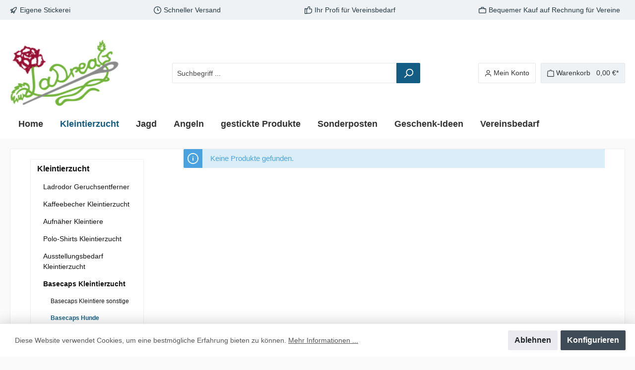

--- FILE ---
content_type: text/html; charset=UTF-8
request_url: https://www.ladreas.de/Kleintierzucht/Basecaps-Kleintierzucht/Basecaps-Hunde/
body_size: 25909
content:

<!DOCTYPE html>

<html lang="de-DE"
      itemscope="itemscope"
      itemtype="https://schema.org/WebPage">

                        
    <head>
        	                            <meta charset="utf-8">
            
                            <meta name="viewport"
                      content="width=device-width, initial-scale=1, shrink-to-fit=no">
            
                            <meta name="author"
                      content=""/>
                <meta name="robots"
                      content="index,follow"/>
                <meta name="revisit-after"
                      content="15 days"/>
                <meta name="keywords"
                      content=""/>
                <meta name="description"
                      content=""/>
            
                            <meta property="og:type"
                      content="website"/>
                <meta property="og:site_name"
                      content="Ladreas"/>
                <meta property="og:title"
                      content="Basecaps Hunde"/>
                <meta property="og:description"
                      content=""/>
                <meta property="og:image"
                      content="https://www.ladreas.de/media/ba/c4/8b/1616584903/logo.png"/>

                <meta name="twitter:card"
                      content="summary"/>
                <meta name="twitter:site"
                      content="Ladreas"/>
                <meta name="twitter:title"
                      content="Basecaps Hunde"/>
                <meta name="twitter:description"
                      content=""/>
                <meta name="twitter:image"
                      content="https://www.ladreas.de/media/ba/c4/8b/1616584903/logo.png"/>
            
                            <meta itemprop="copyrightHolder"
                      content="Ladreas"/>
                <meta itemprop="copyrightYear"
                      content=""/>
                <meta itemprop="isFamilyFriendly"
                      content="false"/>
                <meta itemprop="image"
                      content="https://www.ladreas.de/media/ba/c4/8b/1616584903/logo.png"/>
            
                                                

		
	<!-- Copyright (c) 2000-2020 etracker GmbH. All rights reserved. -->
	<!-- This material may not be reproduced, displayed, modified or distributed -->
	<!-- without the express prior written permission of the copyright holder. -->
	<!-- etracker tracklet 5.0 -->
	<script type="text/javascript" charset="UTF-8">
        var et_pagename = "Basecaps Hunde";
        _etr = {
            debugMode: false
        }
	</script>
	<script id="_etLoader" type="text/javascript" charset="UTF-8" data-block-cookies="true" data-respect-dnt="true" data-secure-code="i9s5Cm" data-plugin-version="Shopware6_1.0.1" src="//static.etracker.com/code/e.js" async></script>
	<script>
        window.addEventListener('load', function () {
            window.$etracker = etCommerce;
        });
	</script>

	
                    <link rel="shortcut icon"
                  href="https://www.ladreas.de/media/5b/9c/e9/1616584739/favicon.ico">
        
                    <link rel="apple-touch-icon"
                  sizes="180x180"
                  href="https://www.ladreas.de/media/5b/9c/e9/1616584739/favicon.ico">
        
                    <link rel="icon"
                  sizes="192x192"
                  href="https://www.ladreas.de/media/5b/9c/e9/1616584739/favicon.ico">
            <meta name="theme-color"
                  content="#135d84"/>
        
                                    <link rel="canonical" href="https://www.ladreas.de/Kleintierzucht/Basecaps-Kleintierzucht/Basecaps-Hunde/" />
                    
                    <title itemprop="name">
                Basecaps Hunde            </title>
        
        		                                                <link rel="stylesheet"
                      href="https://www.ladreas.de/theme/27215eebf6c4f6185caa457c66edda4a/css/all.css?1675256788616384">
                                    

		
<style></style>
		
                        <script>
        window.features = {"FEATURE_NEXT_1797":false,"FEATURE_NEXT_7453":false,"FEATURE_NEXT_8172":false,"FEATURE_NEXT_12009":false,"FEATURE_NEXT_10549":false,"FEATURE_NEXT_10078":false,"FEATURE_NEXT_10539":false,"FEATURE_NEXT_12092":false,"FEATURE_NEXT_11253":false,"FEATURE_NEXT_10550":false,"FEATURE_NEXT_12016":false,"FEATURE_NEXT_11917":false,"FEATURE_NEXT_10553":false,"FEATURE_NEXT_12108":false,"FEATURE_NEXT_10552":false,"FEATURE_NEXT_12553":false,"FEATURE_NEXT_12608":false,"FEATURE_NEXT_7365":false,"FEATURE_NEXT_12289":false,"FEATURE_NEXT_12032":false,"FEATURE_NEXT_12942":false,"FEATURE_NEXT_12957":false,"FEATURE_NEXT_9831":false,"FEATURE_NEXT_12429":false};
    </script>
        
                                            </head>

    <body class="is-ctl-navigation is-act-index themeware twt-modern twt-full-width-boxed twt-header-type-1">

    		    
						                    <noscript class="noscript-main">
                
    <div role="alert"
         class="alert alert-info alert-has-icon">
                                                            
                
                
    <span
        class="icon icon-info">
            <svg xmlns="http://www.w3.org/2000/svg" width="24" height="24" viewBox="0 0 24 24">
  <path fill="#758CA3" fill-rule="evenodd" d="M12,7 C12.5522847,7 13,7.44771525 13,8 C13,8.55228475 12.5522847,9 12,9 C11.4477153,9 11,8.55228475 11,8 C11,7.44771525 11.4477153,7 12,7 Z M13,16 C13,16.5522847 12.5522847,17 12,17 C11.4477153,17 11,16.5522847 11,16 L11,11 C11,10.4477153 11.4477153,10 12,10 C12.5522847,10 13,10.4477153 13,11 L13,16 Z M24,12 C24,18.627417 18.627417,24 12,24 C5.372583,24 6.14069502e-15,18.627417 5.32907052e-15,12 C-8.11624501e-16,5.372583 5.372583,4.77015075e-15 12,3.55271368e-15 C18.627417,5.58919772e-16 24,5.372583 24,12 Z M12,2 C6.4771525,2 2,6.4771525 2,12 C2,17.5228475 6.4771525,22 12,22 C17.5228475,22 22,17.5228475 22,12 C22,6.4771525 17.5228475,2 12,2 Z"/>
</svg>

    </span>
                                    
                    <div class="alert-content-container">
                                                    
                                    <div class="alert-content">
                                                    Um unseren Shop in vollem Umfang nutzen zu können, empfehlen wir Ihnen Javascript in Ihrem Browser zu aktivieren.
                                            </div>
                
                                                                </div>
            </div>
            </noscript>
        
        
		
				
		<section class="twt-usp-bar position-header top">

					<div class="container">
				

							
			
				
									<div class="twt-usp-bar-item twt-usp-1 item-1"
					 data-toggle="tooltip"
					 data-placement="bottom"
					 title="">
					<div class="item-icon">
						

	    
                
                
    <span
        class="icon icon-rocket">
            <svg xmlns="http://www.w3.org/2000/svg" width="24" height="24" viewBox="0 0 24 24">
  <path fill="#758CA3" fill-rule="evenodd" d="M5.221307,14.4041754 C4.15911078,13.7669947 2.99505235,13.2795395 1.75746437,12.9701425 C1.00337797,12.7816209 0.743263024,11.8425234 1.29289322,11.2928932 L3.12132034,9.46446609 C4.05900224,8.5267842 5.3307718,8 6.65685425,8 L9.12713904,8 L9.597126,7.35376793 C12.0434354,3.99009253 15.9515195,2 20.1106951,2 L21,2 C21.5522847,2 22,2.44771525 22,3 L22,3.8893049 C22,8.04848052 20.0099075,11.9565646 16.6462321,14.402874 L16.2106852,14.7196353 L16.4208572,15.560323 C16.8468259,17.2641981 16.3475803,19.0666333 15.1056786,20.308535 L12.7071068,22.7071068 C12.1574766,23.256737 11.2183791,22.996622 11.0298575,22.2425356 C10.7204605,21.0049476 10.2330053,19.8408892 9.59582458,18.778693 C7.88984549,19.6200553 6.12604198,20.3454119 4.31622777,20.9486833 C3.53446974,21.2092693 2.79073069,20.4655303 3.0513167,19.6837722 C3.65458811,17.873958 4.37994472,16.1101545 5.221307,14.4041754 Z M6.14997343,12.6294841 C6.6459551,11.7344454 7.17488489,10.8573378 7.73581656,10 L6.65685425,10 C5.86120478,10 5.09814304,10.3160705 4.53553391,10.8786797 L3.87445525,11.5397583 C4.6684492,11.8393649 5.42912666,12.2047782 6.14997343,12.6294841 Z M14.4590934,15.9594792 C13.4565129,16.6344451 12.425982,17.2651448 11.3705159,17.8500266 C11.7952218,18.5708733 12.1606351,19.3315508 12.4602417,20.1255447 L13.691465,18.8943214 C14.436606,18.1491804 14.7361534,17.0677193 14.4805722,16.0453942 L14.4590934,15.9594792 Z M10.2347981,16.1923129 C11.7197224,15.3786684 13.1534272,14.4701011 14.5267244,13.4713395 L15.4698887,12.7854018 C18.2860638,10.7372744 19.9643584,7.47820803 19.9994389,4.00056108 C16.521792,4.03564164 13.2627256,5.71393617 11.2145982,8.53011133 L10.5286605,9.47327559 C9.52989893,10.8465728 8.62133163,12.2802776 7.80768707,13.7652019 C8.70824977,14.4770072 9.52299279,15.2917502 10.2347981,16.1923129 Z M8.41757903,17.1282875 C7.94749752,16.5697599 7.4302401,16.0525025 6.87171247,15.582421 C6.43695419,16.482471 6.03593828,17.3990816 5.66963749,18.3303625 C6.60091838,17.9640617 7.51752896,17.5630458 8.41757903,17.1282875 Z"/>
</svg>

    </span>
						</div>
					<div class="item-label">Eigene Stickerei</div>
				</div>
						
				
									<div class="twt-usp-bar-item twt-usp-2 item-2"
					 data-toggle="tooltip"
					 data-placement="bottom"
					 title="">
					<div class="item-icon">
						

	    
                
                
    <span
        class="icon icon-clock">
            <svg xmlns="http://www.w3.org/2000/svg" width="24" height="24" viewBox="0 0 24 24">
  <path fill="#758CA3" fill-rule="evenodd" d="M13,11 L13,6 C13,5.44771525 12.5522847,5 12,5 C11.4477153,5 11,5.44771525 11,6 L11,12 C11,12.5522847 11.4477153,13 12,13 L16,13 C16.5522847,13 17,12.5522847 17,12 C17,11.4477153 16.5522847,11 16,11 L13,11 Z M12,24 C5.372583,24 0,18.627417 0,12 C0,5.372583 5.372583,0 12,0 C18.627417,0 24,5.372583 24,12 C24,18.627417 18.627417,24 12,24 Z M12,22 C17.5228475,22 22,17.5228475 22,12 C22,6.4771525 17.5228475,2 12,2 C6.4771525,2 2,6.4771525 2,12 C2,17.5228475 6.4771525,22 12,22 Z"/>
</svg>

    </span>
						</div>
					<div class="item-label">Schneller Versand</div>
				</div>
						
				
									<div class="twt-usp-bar-item twt-usp-3 item-3"
					 data-toggle="tooltip"
					 data-placement="bottom"
					 title="">
					<div class="item-icon">
						

	    
                
                
    <span
        class="icon icon-thumb-up">
            <svg xmlns="http://www.w3.org/2000/svg" width="24" height="24" viewBox="0 0 24 24">
  <path fill="#758CA3" fill-rule="evenodd" d="M4,9 C4.55228475,9 5,9.44771525 5,10 C5,10.5522847 4.55228475,11 4,11 C3.44771525,11 3,10.5522847 3,10 C3,9.44771525 3.44771525,9 4,9 Z M8,7 L8.24569859,7 C8.69217895,7 9.08456495,6.70402269 9.20722253,6.27472113 L10.3783324,2.17583662 C10.7463052,0.887931943 11.9234632,6.80019734e-15 13.2629042,4.17482889e-15 L15.02281,0 C16.6796643,-3.65289396e-15 18.02281,1.34314575 18.02281,3 C18.02281,3.27874958 17.9839603,3.55613898 17.9073819,3.82416338 L17,7 L21,7 C22.6568542,7 24,8.34314575 24,10 L24,15 C24,19.418278 20.418278,23 16,23 L8,23 C8,23.5522847 7.55228475,24 7,24 L1,24 C0.44771525,24 2.02974496e-15,23.5522847 0,23 L0,7 C-6.76353751e-17,6.44771525 0.44771525,6 1,6 L7,6 C7.55228475,6 8,6.44771525 8,7 Z M6,8 L2,8 L2,22 L6,22 L6,8 Z M8,9 L8,21 L16,21 C19.3137085,21 22,18.3137085 22,15 L22,10 C22,9.44771525 21.5522847,9 21,9 L14.34854,9 L15.984334,3.27472113 C16.0098601,3.18537966 16.02281,3.09291653 16.02281,3 C16.02281,2.44771525 15.5750948,2 15.02281,2 L13.2629042,2 C12.8164239,2 12.4240379,2.29597731 12.3013803,2.72527887 L11.1302704,6.82416338 C10.7622977,8.11206806 9.58513967,9 8.24569859,9 L8,9 Z"/>
</svg>

    </span>
						</div>
					<div class="item-label">Ihr Profi für Vereinsbedarf</div>
				</div>
						
				
									<div class="twt-usp-bar-item twt-usp-4 item-4"
					 data-toggle="tooltip"
					 data-placement="bottom"
					 title="">
					<div class="item-icon">
						

	    
                
                
    <span
        class="icon icon-briefcase">
            <svg xmlns="http://www.w3.org/2000/svg" width="24" height="24" viewBox="0 0 24 24">
  <path fill="#758CA3" fill-rule="evenodd" d="M20,8 L20,9 C20,9.55228475 19.5522847,10 19,10 C18.4477153,10 18,9.55228475 18,9 L18,8 L6,8 L6,9 C6,9.55228475 5.55228475,10 5,10 C4.44771525,10 4,9.55228475 4,9 L4,8 L3,8 C2.44771525,8 2,8.44771525 2,9 L2,19 C2,19.5522847 2.44771525,20 3,20 L21,20 C21.5522847,20 22,19.5522847 22,19 L22,9 C22,8.44771525 21.5522847,8 21,8 L20,8 Z M7,6 L7,4 C7,2.8954305 7.8954305,2 9,2 L15,2 C16.1045695,2 17,2.8954305 17,4 L17,6 L21,6 C22.6568542,6 24,7.34314575 24,9 L24,19 C24,20.6568542 22.6568542,22 21,22 L3,22 C1.34314575,22 2.02906125e-16,20.6568542 0,19 L0,9 C-2.02906125e-16,7.34314575 1.34314575,6 3,6 L7,6 Z M9,6 L15,6 L15,4 L9,4 L9,6 Z"/>
</svg>

    </span>
						</div>
					<div class="item-label">Bequemer Kauf auf Rechnung für Vereine</div>
				</div>
						
		
				
									<div class="twt-usp-bar-item twt-usp-5 item-6"
					 data-toggle="tooltip"
					 data-placement="bottom"
					 title="">
					<div class="item-icon">
						

	    
                
                
    <span
        class="icon icon-headset">
            <svg xmlns="http://www.w3.org/2000/svg" width="24" height="24" viewBox="0 0 24 24">
  <path fill="#758CA3" fill-rule="evenodd" d="M2,11 L2,15 L4,15 L4,11 L2,11 Z M22,9 C23.1045695,9 24,9.8954305 24,11 L24,15 C24,16.1045695 23.1045695,17 22,17 L22,20 C22,21.6568542 20.6568542,23 19,23 L18,23 C18,23.5522847 17.5522847,24 17,24 L15,24 C14.4477153,24 14,23.5522847 14,23 L14,21 C14,20.4477153 14.4477153,20 15,20 L17,20 C17.5522847,20 18,20.4477153 18,21 L19,21 C19.5522847,21 20,20.5522847 20,20 L20,17 C18.8954305,17 18,16.1045695 18,15 L18,11 C18,9.8954305 18.8954305,9 20,9 C20,5.13400675 16.8659932,2 13,2 L11,2 C7.13400675,2 4,5.13400675 4,9 C5.1045695,9 6,9.8954305 6,11 L6,15 C6,16.1045695 5.1045695,17 4,17 L2,17 C0.8954305,17 1.3527075e-16,16.1045695 0,15 L0,11 C-1.3527075e-16,9.8954305 0.8954305,9 2,9 C2,4.02943725 6.02943725,-9.02056208e-16 11,-1.77635684e-15 L13,6.66133815e-16 C17.9705627,-2.9559688e-15 22,4.02943725 22,9 Z M20,11 L20,15 L22,15 L22,11 L20,11 Z"/>
</svg>

    </span>
						</div>
					<div class="item-label">Telefon 03722-5057610</div>
				</div>
									</div>
		
	</section>
	
		            <header class="header-main">
                                    <div class="container">
                                    	
		<div class="top-bar d-none d-lg-block">
			<nav class="top-bar-nav">
																			                
    													
																			                
    													
																									<!--
                
            <div class="top-bar-nav-item top-bar-menu">
                            <div class="service-menu dropdown">
                    <button class="btn dropdown-toggle top-bar-nav-btn"
                            type="button"
                            id="serviceMenuDropdown-top-bar"
                            data-toggle="dropdown"
                            aria-haspopup="true"
                            aria-expanded="false">
                            
                
                
    <span
        class="icon icon-help">
            <svg xmlns="http://www.w3.org/2000/svg" width="24" height="24" viewBox="0 0 24 24">
  <path fill="#758CA3" fill-rule="evenodd" d="M24,12 C24,18.627417 18.627417,24 12,24 C5.372583,24 6.14069502e-15,18.627417 5.32907052e-15,12 C-8.11624501e-16,5.372583 5.372583,6.54650759e-15 12,5.32907052e-15 C18.627417,2.33527661e-15 24,5.372583 24,12 Z M12,2 C6.4771525,2 2,6.4771525 2,12 C2,17.5228475 6.4771525,22 12,22 C17.5228475,22 22,17.5228475 22,12 C22,6.4771525 17.5228475,2 12,2 Z M12,15 C12.5522847,15 13,15.4477153 13,16 C13,16.5522847 12.5522847,17 12,17 C11.4477153,17 11,16.5522847 11,16 C11,15.4477153 11.4477153,15 12,15 Z M11,10 C11,10.5522847 10.5522847,11 10,11 C9.44771525,11 9,10.5522847 9,10 C9,8.11438192 10.1143819,7 12,7 C13.8856181,7 15,8.11438192 15,10 C15,11.1816627 14.5659105,11.7712772 13.641259,12.3495834 C13.5850156,12.3846976 13.5850156,12.3846976 13.5335394,12.4170185 C13.0870541,12.6986743 13,12.8323753 13,13.5 C13,14.0522847 12.5522847,14.5 12,14.5 C11.4477153,14.5 11,14.0522847 11,13.5 C11,12.0838591 11.4787857,11.3485219 12.4664606,10.7254681 C12.5261852,10.6879678 12.5261852,10.6879678 12.5807351,10.6539157 C12.9783579,10.4052299 13,10.3758339 13,10 C13,9.21895142 12.7810486,9 12,9 C11.2189514,9 11,9.21895142 11,10 Z"/>
</svg>

    </span>
                        <span class="top-bar-nav-text">Service/Hilfe</span>
                    </button>
                        
                                        <div class="dropdown-menu dropdown-menu-right"
                             aria-labelledby="serviceMenuDropdown-top-bar">
                                                                                            <a class="top-bar-list-item dropdown-item"
                                   href="https://www.ladreas.de/Zahlung-Versand/"
                                   title="Zahlung &amp; Versand">Zahlung &amp; Versand</a>
                                                                                            <a class="top-bar-list-item dropdown-item"
                                   href="https://www.ladreas.de/Rueckgabe/"
                                   title="Rückgabe">Rückgabe</a>
                                                                                            <a class="top-bar-list-item dropdown-item"
                                   href="https://www.ladreas.de/AGB/"
                                   title="AGB">AGB</a>
                                                    </div>
                    
                    </div>
                    </div>
    -->
												</nav>
		</div>
	    
            <div class="row align-items-center header-row">
                            <div class="col-12 col-lg-auto header-logo-col">
                        <div class="header-logo-main">
                    <a class="header-logo-main-link"
               href="/"
               title="Zur Startseite wechseln">
                
    	                      <picture>
                                                                                
                                                                            
                                                                                    <img src="https://www.ladreas.de/media/ba/c4/8b/1616584903/logo.png"
                                     alt="Zur Startseite wechseln"
                                     class="img-fluid header-logo-main-img"/>
                                                                        </picture>
                
  
          
		            </a>
            </div>
                </div>
            
            	
				                <div class="col-12 order-2 col-sm order-sm-1 header-search-col">
                    <div class="row">
                        <div class="col-sm-auto d-none d-sm-block d-lg-none">
                                                            <div class="nav-main-toggle">
                                                                            <button class="btn nav-main-toggle-btn header-actions-btn"
                                                type="button"
                                                data-offcanvas-menu="true"
                                                aria-label="Menü">
                                            	    
                
                
    <span
        class="icon icon-stack">
            <svg xmlns="http://www.w3.org/2000/svg" width="24" height="24" viewBox="0 0 24 24">
  <path fill="#758CA3" fill-rule="evenodd" d="M3,13 C2.44771525,13 2,12.5522847 2,12 C2,11.4477153 2.44771525,11 3,11 L21,11 C21.5522847,11 22,11.4477153 22,12 C22,12.5522847 21.5522847,13 21,13 L3,13 Z M3,6 C2.44771525,6 2,5.55228475 2,5 C2,4.44771525 2.44771525,4 3,4 L21,4 C21.5522847,4 22,4.44771525 22,5 C22,5.55228475 21.5522847,6 21,6 L3,6 Z M3,20 C2.44771525,20 2,19.5522847 2,19 C2,18.4477153 2.44771525,18 3,18 L21,18 C21.5522847,18 22,18.4477153 22,19 C22,19.5522847 21.5522847,20 21,20 L3,20 Z"/>
</svg>

    </span>
		<span class="header-nav-main-toggle-label">
		Navigation
	</span>
                                        </button>
                                                                    </div>
                                                    </div>
                        <div class="col">
                                <div class="collapse"
         id="searchCollapse">
        <div class="header-search">
            <form action="/search"
                  method="get"
                  data-search-form="true"
                  data-url="/suggest?search="
                  class="header-search-form">
                                    <div class="input-group">
                                                    <input type="search"
                                   name="search"
                                   class="form-control header-search-input"
                                   autocomplete="off"
                                   autocapitalize="off"
                                   placeholder="Suchbegriff ..."
                                   aria-label="Suchbegriff ..."
                                   value=""
                            >
                        
                                                    <div class="input-group-append">
                                <button type="submit"
                                        class="btn header-search-btn"
                                        aria-label="Suchen">
                                    <span class="header-search-icon">
                                            
                
                
    <span
        class="icon icon-search">
            <svg xmlns="http://www.w3.org/2000/svg" width="24" height="24" viewBox="0 0 24 24">
  <path fill="#758CA3" fill-rule="evenodd" d="M10.0943561,16.3198574 L4.70710678,21.7071068 C4.31658249,22.0976311 3.68341751,22.0976311 3.29289322,21.7071068 C2.90236893,21.3165825 2.90236893,20.6834175 3.29289322,20.2928932 L8.68014258,14.9056439 C7.62708161,13.5509601 7,11.8487115 7,10 C7,5.581722 10.581722,2 15,2 C19.418278,2 23,5.581722 23,10 C23,14.418278 19.418278,18 15,18 C13.1512885,18 11.4490399,17.3729184 10.0943561,16.3198574 Z M15,16 C18.3137085,16 21,13.3137085 21,10 C21,6.6862915 18.3137085,4 15,4 C11.6862915,4 9,6.6862915 9,10 C9,13.3137085 11.6862915,16 15,16 Z"/>
</svg>

    </span>
                                    </span>
                                </button>
                            </div>
                                            </div>
                            </form>
        </div>
    </div>
                        </div>
                    </div>
                </div>
            
	
                            <div class="col-12 order-1 col-sm-auto order-sm-2 header-actions-col">
                    <div class="row no-gutters">
                        
			
			
						
																	
			
	<div class="d-block d-sm-none col">
		<div class="menu-button">
							<button class="btn nav-main-toggle-btn header-actions-btn"
						type="button"
						title="Navigation"
						data-offcanvas-menu="true"
						aria-label="Menü">
											    
                
                
    <span
        class="icon icon-stack">
            <svg xmlns="http://www.w3.org/2000/svg" width="24" height="24" viewBox="0 0 24 24">
  <path fill="#758CA3" fill-rule="evenodd" d="M3,13 C2.44771525,13 2,12.5522847 2,12 C2,11.4477153 2.44771525,11 3,11 L21,11 C21.5522847,11 22,11.4477153 22,12 C22,12.5522847 21.5522847,13 21,13 L3,13 Z M3,6 C2.44771525,6 2,5.55228475 2,5 C2,4.44771525 2.44771525,4 3,4 L21,4 C21.5522847,4 22,4.44771525 22,5 C22,5.55228475 21.5522847,6 21,6 L3,6 Z M3,20 C2.44771525,20 2,19.5522847 2,19 C2,18.4477153 2.44771525,18 3,18 L21,18 C21.5522847,18 22,18.4477153 22,19 C22,19.5522847 21.5522847,20 21,20 L3,20 Z"/>
</svg>

    </span>
															<span class="header-nav-main-toggle-label">
						Navigation
					</span>
				</button>
					</div>
	</div>

                        		
	
					
	<div class="d-sm-none col-auto">
		  <div class="search-toggle">
				<button class="btn header-actions-btn search-toggle-btn js-search-toggle-btn collapsed"
						  type="button"
						  data-toggle="collapse"
						  data-target="#searchCollapse"
						  aria-expanded="false"
						  aria-controls="searchCollapse"
						  aria-label="Suchen">
										 <span class="header-search-toggle-icon">
						     
                
                
    <span
        class="icon icon-search">
            <svg xmlns="http://www.w3.org/2000/svg" width="24" height="24" viewBox="0 0 24 24">
  <path fill="#758CA3" fill-rule="evenodd" d="M10.0943561,16.3198574 L4.70710678,21.7071068 C4.31658249,22.0976311 3.68341751,22.0976311 3.29289322,21.7071068 C2.90236893,21.3165825 2.90236893,20.6834175 3.29289322,20.2928932 L8.68014258,14.9056439 C7.62708161,13.5509601 7,11.8487115 7,10 C7,5.581722 10.581722,2 15,2 C19.418278,2 23,5.581722 23,10 C23,14.418278 19.418278,18 15,18 C13.1512885,18 11.4490399,17.3729184 10.0943561,16.3198574 Z M15,16 C18.3137085,16 21,13.3137085 21,10 C21,6.6862915 18.3137085,4 15,4 C11.6862915,4 9,6.6862915 9,10 C9,13.3137085 11.6862915,16 15,16 Z"/>
</svg>

    </span>
						     
                
                
    <span
        class="icon icon-x">
            <svg xmlns="http://www.w3.org/2000/svg" width="24" height="24" viewBox="0 0 24 24">
  <path fill="#758CA3" fill-rule="evenodd" d="M10.5857864,12 L3.29289322,4.70710678 C2.90236893,4.31658249 2.90236893,3.68341751 3.29289322,3.29289322 C3.68341751,2.90236893 4.31658249,2.90236893 4.70710678,3.29289322 L12,10.5857864 L19.2928932,3.29289322 C19.6834175,2.90236893 20.3165825,2.90236893 20.7071068,3.29289322 C21.0976311,3.68341751 21.0976311,4.31658249 20.7071068,4.70710678 L13.4142136,12 L20.7071068,19.2928932 C21.0976311,19.6834175 21.0976311,20.3165825 20.7071068,20.7071068 C20.3165825,21.0976311 19.6834175,21.0976311 19.2928932,20.7071068 L12,13.4142136 L4.70710678,20.7071068 C4.31658249,21.0976311 3.68341751,21.0976311 3.29289322,20.7071068 C2.90236893,20.3165825 2.90236893,19.6834175 3.29289322,19.2928932 L10.5857864,12 Z"/>
</svg>

    </span>
					 </span>
										 <span class="header-search-toggle-name">
						Suche
					 </span>
				</button>
		  </div>
	 </div>

                        
                                                    <div class="col-auto">
                                <div class="account-menu">
                                        <div class="dropdown">
        					<button class="btn account-menu-btn header-actions-btn" title="Mein Konto"
				type="button"
				id="accountWidget"
				data-offcanvas-account-menu="true"
				data-toggle="dropdown"
				aria-haspopup="true"
				aria-expanded="false"
				aria-label="Mein Konto"
				title="Mein Konto">
						<span class="header-account-icon">
				    
                
                
    <span
        class="icon icon-avatar">
            <svg xmlns="http://www.w3.org/2000/svg" width="24" height="24" viewBox="0 0 24 24">
  <path fill="#758CA3" fill-rule="evenodd" d="M12,3 C9.790861,3 8,4.790861 8,7 C8,9.209139 9.790861,11 12,11 C14.209139,11 16,9.209139 16,7 C16,4.790861 14.209139,3 12,3 Z M12,1 C15.3137085,1 18,3.6862915 18,7 C18,10.3137085 15.3137085,13 12,13 C8.6862915,13 6,10.3137085 6,7 C6,3.6862915 8.6862915,1 12,1 Z M4,22.0990195 C4,22.6513043 3.55228475,23.0990195 3,23.0990195 C2.44771525,23.0990195 2,22.6513043 2,22.0990195 L2,20 C2,17.2385763 4.23857625,15 7,15 L17.0007003,15 C19.7621241,15 22.0007003,17.2385763 22.0007003,20 L22.0007003,22.0990195 C22.0007003,22.6513043 21.5529851,23.0990195 21.0007003,23.0990195 C20.4484156,23.0990195 20.0007003,22.6513043 20.0007003,22.0990195 L20.0007003,20 C20.0007003,18.3431458 18.6575546,17 17.0007003,17 L7,17 C5.34314575,17 4,18.3431458 4,20 L4,22.0990195 Z"/>
</svg>

    </span>
			</span>
						<span class="header-account-name">
				Mein Konto
			</span>
		</button>
	
                    <div class="dropdown-menu dropdown-menu-right account-menu-dropdown js-account-menu-dropdown"
                 aria-labelledby="accountWidget">
                
        
            <button class="btn btn-light btn-block offcanvas-close js-offcanvas-close sticky-top">
                                
                
                
    <span
        class="icon icon-x icon-sm">
            <svg xmlns="http://www.w3.org/2000/svg" width="24" height="24" viewBox="0 0 24 24">
  <path fill="#758CA3" fill-rule="evenodd" d="M10.5857864,12 L3.29289322,4.70710678 C2.90236893,4.31658249 2.90236893,3.68341751 3.29289322,3.29289322 C3.68341751,2.90236893 4.31658249,2.90236893 4.70710678,3.29289322 L12,10.5857864 L19.2928932,3.29289322 C19.6834175,2.90236893 20.3165825,2.90236893 20.7071068,3.29289322 C21.0976311,3.68341751 21.0976311,4.31658249 20.7071068,4.70710678 L13.4142136,12 L20.7071068,19.2928932 C21.0976311,19.6834175 21.0976311,20.3165825 20.7071068,20.7071068 C20.3165825,21.0976311 19.6834175,21.0976311 19.2928932,20.7071068 L12,13.4142136 L4.70710678,20.7071068 C4.31658249,21.0976311 3.68341751,21.0976311 3.29289322,20.7071068 C2.90236893,20.3165825 2.90236893,19.6834175 3.29289322,19.2928932 L10.5857864,12 Z"/>
</svg>

    </span>
            
                            Menü schließen
                    </button>
    
            <div class="offcanvas-content-container">
                <div class="account-menu">
                                    <div class="dropdown-header account-menu-header">
                    Mein Konto
                </div>
                    
                                    <div class="account-menu-login">
                    <a href="/account/login"
                       title="Anmelden"
                       class="btn btn-primary account-menu-login-button">
                        Anmelden
                    </a>

                    <div class="account-menu-register">
                        oder <a href="/account/login"
                                                            title="registrieren">registrieren</a>
                    </div>
                </div>
                    
                    <div class="account-menu-links">
                    <div class="header-account-menu">
        <div class="card account-menu-inner">
                                        
                                                <div class="list-group list-group-flush account-aside-list-group">
                                                                                    <a href="/account"
                                   title="Übersicht"
                                   class="list-group-item list-group-item-action account-aside-item">
                                    Übersicht
                                </a>
                            
                                                            <a href="/account/profile"
                                   title="Persönliches Profil"
                                   class="list-group-item list-group-item-action account-aside-item">
                                    Persönliches Profil
                                </a>
                            
                                                            <a href="/account/address"
                                   title="Adressen"
                                   class="list-group-item list-group-item-action account-aside-item">
                                    Adressen
                                </a>
                            
                                                            <a href="/account/payment"
                                   title="Zahlungsarten"
                                   class="list-group-item list-group-item-action account-aside-item">
                                    Zahlungsarten
                                </a>
                            
                                                            <a href="/account/order"
                                   title="Bestellungen"
                                   class="list-group-item list-group-item-action account-aside-item">
                                    Bestellungen
                                </a>
                                                                        </div>
                            
                                                </div>
    </div>
            </div>
            </div>
        </div>
                </div>
            </div>
                                </div>
                            </div>
                        
                                                    <div class="col-auto">
                                <div class="header-cart"
                                     data-offcanvas-cart="true">
                                    <a class="btn header-cart-btn header-actions-btn"
                                       href="/checkout/cart"
                                       data-cart-widget="true"
                                       title="Warenkorb"
                                       aria-label="Warenkorb">
                                        			<span class="header-cart-icon">
			    
                
                
    <span
        class="icon icon-bag">
            <svg xmlns="http://www.w3.org/2000/svg" width="24" height="24" viewBox="0 0 24 24">
  <path fill="#758CA3" fill-rule="evenodd" d="M5.89201868,3.00002161 C6.44430343,3.00002161 6.89201868,3.44773686 6.89201868,4.00002161 C6.89201868,4.55230636 6.44430343,5.00002161 5.89201868,5.00002161 L3.78952369,5.00002161 C3.25766386,5.00002161 2.81885979,5.41633807 2.79090586,5.94746278 L2.00143217,20.9474628 C1.97240473,21.4989842 2.39596977,21.969612 3.00005,22.0000216 L20.8102851,22.0000216 C21.3625698,22.0000216 21.8102851,21.5523064 21.8089029,20.9474628 L21.019429,5.94744123 C20.9914751,5.4163165 20.552671,5 20.0208111,5 L17.8920187,5 C17.3397339,5 16.8920187,4.55228475 16.8920187,4 C16.8920187,3.44771525 17.3397339,3 17.8920187,3 L20.0208111,3 C21.6163907,3 22.9328029,4.24894949 23.0166646,5.84232368 L23.8061386,20.8423453 C23.8095937,20.9211471 23.8095937,20.9211471 23.8102851,21.0000216 C23.8102851,22.6568759 22.4671393,24.0000216 20.8102851,24.0000216 L3.00005,24.0000216 C2.92117541,23.9993303 2.92117541,23.9993303 2.8423735,23.9958751 C1.18780931,23.9087928 -0.0828858128,22.4969093 0.00419651318,20.8423451 L0.793670197,5.84234511 C0.877531993,4.24897099 2.1939442,3.00002161 3.78952369,3.00002161 L5.89201868,3.00002161 Z M9.89201868,5 C9.89201868,5.55228475 9.44430343,6 8.89201868,6 C8.33973393,6 7.89201868,5.55228475 7.89201868,5 L7.89201868,3 C7.89201868,1.34314575 9.23516443,1.22124533e-15 10.8920187,8.8817842e-16 L12.8920187,9.99200722e-16 C14.5488729,4.99600361e-16 15.8920187,1.34314575 15.8920187,3 L15.8920187,5 C15.8920187,5.55228475 15.4443034,6 14.8920187,6 C14.3397339,6 13.8920187,5.55228475 13.8920187,5 L13.8920187,3 C13.8920187,2.44771525 13.4443034,2 12.8920187,2 L10.8920187,2 C10.3397339,2 9.89201868,2.44771525 9.89201868,3 L9.89201868,5 Z"/>
</svg>

    </span>
		</span>

				<span class="header-cart-name">
			Warenkorb
		</span>

				<span class="header-cart-total">
			0,00 €*
		</span>
	                                    </a>
                                </div>
                            </div>
                                            </div>
                </div>
                    </div>
                        </div>
                            </header>
        

		
        
						<div class="nav-main" data-twt-shopping-experiences-nav="1" data-twt-sticky-layout="2" data-twt-sticky-breakpoint="6" data-twt-sticky-search="2" data-twt-sticky-cart="2" data-twt-sticky-scroll-top="0" data-twt-sticky-container-width="1400">
							<div class="container">

																							<div id="sticky-logo" class="d-none">
								<a class="sticky-logo-main-link" href="/" title="Zur Startseite wechseln">
									<picture>

																															<img src="https://www.ladreas.de/media/ba/c4/8b/1616584903/logo.png" alt="Zur Startseite wechseln" />
										
																																									
									</picture>
								</a>
							</div>
											
																							<div id="sticky-nav-main-toggle" class="d-none">
								<div class="menu-button">
									<button class="btn nav-main-toggle-btn header-actions-btn"	type="button" title="Navigation" data-offcanvas-menu="true" aria-label="Menü">
									    
                
                
    <span
        class="icon icon-stack">
            <svg xmlns="http://www.w3.org/2000/svg" width="24" height="24" viewBox="0 0 24 24">
  <path fill="#758CA3" fill-rule="evenodd" d="M3,13 C2.44771525,13 2,12.5522847 2,12 C2,11.4477153 2.44771525,11 3,11 L21,11 C21.5522847,11 22,11.4477153 22,12 C22,12.5522847 21.5522847,13 21,13 L3,13 Z M3,6 C2.44771525,6 2,5.55228475 2,5 C2,4.44771525 2.44771525,4 3,4 L21,4 C21.5522847,4 22,4.44771525 22,5 C22,5.55228475 21.5522847,6 21,6 L3,6 Z M3,20 C2.44771525,20 2,19.5522847 2,19 C2,18.4477153 2.44771525,18 3,18 L21,18 C21.5522847,18 22,18.4477153 22,19 C22,19.5522847 21.5522847,20 21,20 L3,20 Z"/>
</svg>

    </span>
																		<span class="header-nav-main-toggle-label">
										Navigation
									</span>
									</button>
								</div>
							</div>
											
																<span id="js-sticky-cart-position" class="d-none"></span>
					
																<span id="js-sticky-search-position" class="d-none"></span>
									</div>

								                    		
				
    <div class="main-navigation"
         id="mainNavigation"
         data-flyout-menu="true">
                    <div class="container">
                                    <nav class="nav main-navigation-menu"
                        itemscope="itemscope"
                        itemtype="http://schema.org/SiteNavigationElement">
                        									 <a class="nav-link main-navigation-link home-link"
				href="/" aria-label="Home" 
				itemprop="url"
				title="Home">
														<div class="main-navigation-link-text">
						<span itemprop="name">Home</span>
					</div>
							</a>
			
                                                                                                                
                                                                                                                            
                                                                                                            <a class="nav-link main-navigation-link active"
                                           href="https://www.ladreas.de/Kleintierzucht/"
                                           itemprop="url"
                                                                                            data-flyout-menu-trigger="00000000000000000000000002275173"
                                                                                       title="Kleintierzucht">
                                            <div class="main-navigation-link-text">
                                                <span itemprop="name">Kleintierzucht</span>
                                            </div>
                                        </a>
                                                                                                                                                                                                
                                                                                                            <a class="nav-link main-navigation-link"
                                           href="https://www.ladreas.de/Jagd/"
                                           itemprop="url"
                                                                                            data-flyout-menu-trigger="00000000000000000000000002277425"
                                                                                       title="Jagd">
                                            <div class="main-navigation-link-text">
                                                <span itemprop="name">Jagd</span>
                                            </div>
                                        </a>
                                                                                                                                                                                                
                                                                                                            <a class="nav-link main-navigation-link"
                                           href="https://www.ladreas.de/Angeln/"
                                           itemprop="url"
                                                                                       title="Angeln">
                                            <div class="main-navigation-link-text">
                                                <span itemprop="name">Angeln</span>
                                            </div>
                                        </a>
                                                                                                                                                                                                
                                                                                                            <a class="nav-link main-navigation-link"
                                           href="https://www.ladreas.de/gestickte-Produkte/"
                                           itemprop="url"
                                                                                            data-flyout-menu-trigger="00000000000000000000000002270746"
                                                                                       title="gestickte Produkte">
                                            <div class="main-navigation-link-text">
                                                <span itemprop="name">gestickte Produkte</span>
                                            </div>
                                        </a>
                                                                                                                                                                                                
                                                                                                            <a class="nav-link main-navigation-link"
                                           href="https://www.ladreas.de/Sonderposten/"
                                           itemprop="url"
                                                                                       title="Sonderposten">
                                            <div class="main-navigation-link-text">
                                                <span itemprop="name">Sonderposten</span>
                                            </div>
                                        </a>
                                                                                                                                                                                                
                                                                                                            <a class="nav-link main-navigation-link"
                                           href="https://www.ladreas.de/Geschenk-Ideen/"
                                           itemprop="url"
                                                                                            data-flyout-menu-trigger="00000000000000000000000002275037"
                                                                                       title="Geschenk-Ideen">
                                            <div class="main-navigation-link-text">
                                                <span itemprop="name">Geschenk-Ideen</span>
                                            </div>
                                        </a>
                                                                                                                                                                                                
                                                                                                            <a class="nav-link main-navigation-link"
                                           href="https://www.kuehnert-textilien.de/"
                                           itemprop="url"
                                                                                       title="Vereinsbedarf">
                                            <div class="main-navigation-link-text">
                                                <span itemprop="name">Vereinsbedarf</span>
                                            </div>
                                        </a>
                                                                                                                                            </nav>
                            </div>
        
                                                                                                                                                                                                                                                                                                                                                                                    
                                                <div class="navigation-flyouts">
                                                                                                                                                                <div class="navigation-flyout"
                                             data-flyout-menu-id="00000000000000000000000002275173">
                                            <div class="container">
                                                                                                                        <div class="row navigation-flyout-bar">
                            <div class="col">
                    <div class="navigation-flyout-category-link">
                                                                                    <a class="nav-link"
                                   href="https://www.ladreas.de/Kleintierzucht/"
                                   itemprop="url"
                                   title="Kleintierzucht">
                                                                            Zur Kategorie Kleintierzucht
                                            
    
                
    <span
        class="icon icon-arrow-right icon-primary">
            <svg xmlns="http://www.w3.org/2000/svg" xmlns:xlink="http://www.w3.org/1999/xlink" width="16" height="16" viewBox="0 0 16 16">
  <defs>
    <path id="icons-small-arrow-small-right-a" d="M6.70710678,6.29289322 C6.31658249,5.90236893 5.68341751,5.90236893 5.29289322,6.29289322 C4.90236893,6.68341751 4.90236893,7.31658249 5.29289322,7.70710678 L8.29289322,10.7071068 C8.68341751,11.0976311 9.31658249,11.0976311 9.70710678,10.7071068 L12.7071068,7.70710678 C13.0976311,7.31658249 13.0976311,6.68341751 12.7071068,6.29289322 C12.3165825,5.90236893 11.6834175,5.90236893 11.2928932,6.29289322 L9,8.58578644 L6.70710678,6.29289322 Z"/>
  </defs>
  <use fill="#758CA3" fill-rule="evenodd" transform="rotate(-90 9 8.5)" xlink:href="#icons-small-arrow-small-right-a"/>
</svg>

    </span>
                                                                    </a>
                                                                        </div>
                </div>
            
                            <div class="col-auto">
                    <div class="navigation-flyout-close js-close-flyout-menu">
                                                                                        
                
                
    <span
        class="icon icon-x">
            <svg xmlns="http://www.w3.org/2000/svg" width="24" height="24" viewBox="0 0 24 24">
  <path fill="#758CA3" fill-rule="evenodd" d="M10.5857864,12 L3.29289322,4.70710678 C2.90236893,4.31658249 2.90236893,3.68341751 3.29289322,3.29289322 C3.68341751,2.90236893 4.31658249,2.90236893 4.70710678,3.29289322 L12,10.5857864 L19.2928932,3.29289322 C19.6834175,2.90236893 20.3165825,2.90236893 20.7071068,3.29289322 C21.0976311,3.68341751 21.0976311,4.31658249 20.7071068,4.70710678 L13.4142136,12 L20.7071068,19.2928932 C21.0976311,19.6834175 21.0976311,20.3165825 20.7071068,20.7071068 C20.3165825,21.0976311 19.6834175,21.0976311 19.2928932,20.7071068 L12,13.4142136 L4.70710678,20.7071068 C4.31658249,21.0976311 3.68341751,21.0976311 3.29289322,20.7071068 C2.90236893,20.3165825 2.90236893,19.6834175 3.29289322,19.2928932 L10.5857864,12 Z"/>
</svg>

    </span>
                                                                        </div>
                </div>
                    </div>
    
            <div class="row navigation-flyout-content">
                            <div class="col">
                    <div class="navigation-flyout-categories">
                                                        
                    
                
    <div class="row navigation-flyout-categories is-level-0">
                                            
                            <div class="col-3 navigation-flyout-col">
                                                                        <a class="nav-item nav-link navigation-flyout-link is-level-0"
                               href="https://www.ladreas.de/Kleintierzucht/Ladrodor-Geruchsentferner/"
                               itemprop="url"
                               title="Ladrodor Geruchsentferner">
                                <span itemprop="name">Ladrodor Geruchsentferner</span>
                            </a>
                                            
                                                                            
        
                
    <div class="navigation-flyout-categories is-level-1">
            </div>
                                                            </div>
                                                        
                            <div class="col-3 navigation-flyout-col">
                                                                        <a class="nav-item nav-link navigation-flyout-link is-level-0"
                               href="https://www.ladreas.de/Kleintierzucht/Kaffeebecher-Kleintierzucht/"
                               itemprop="url"
                               title="Kaffeebecher Kleintierzucht">
                                <span itemprop="name">Kaffeebecher Kleintierzucht</span>
                            </a>
                                            
                                                                            
        
                
    <div class="navigation-flyout-categories is-level-1">
                                            
                            <div class="navigation-flyout-col">
                                                                        <a class="nav-item nav-link navigation-flyout-link is-level-1"
                               href="https://www.ladreas.de/Kleintierzucht/Kaffeebecher-Kleintierzucht/Kaffeebecher-Ausstellungen/"
                               itemprop="url"
                               title="Kaffeebecher Ausstellungen">
                                <span itemprop="name">Kaffeebecher Ausstellungen</span>
                            </a>
                                            
                                                                            
        
                
    <div class="navigation-flyout-categories is-level-2">
            </div>
                                                            </div>
                                                        
                            <div class="navigation-flyout-col">
                                                                        <a class="nav-item nav-link navigation-flyout-link is-level-1"
                               href="https://www.ladreas.de/Kleintierzucht/Kaffeebecher-Kleintierzucht/Kaffeebecher-Kaninchen/"
                               itemprop="url"
                               title="Kaffeebecher Kaninchen">
                                <span itemprop="name">Kaffeebecher Kaninchen</span>
                            </a>
                                            
                                                                            
        
                
    <div class="navigation-flyout-categories is-level-2">
            </div>
                                                            </div>
                                                        
                            <div class="navigation-flyout-col">
                                                                        <a class="nav-item nav-link navigation-flyout-link is-level-1"
                               href="https://www.ladreas.de/Kleintierzucht/Kaffeebecher-Kleintierzucht/Kaffeebecher-Gefluegel/"
                               itemprop="url"
                               title="Kaffeebecher Geflügel">
                                <span itemprop="name">Kaffeebecher Geflügel</span>
                            </a>
                                            
                                                                            
        
                
    <div class="navigation-flyout-categories is-level-2">
            </div>
                                                            </div>
                                                        
                            <div class="navigation-flyout-col">
                                                                        <a class="nav-item nav-link navigation-flyout-link is-level-1"
                               href="https://www.ladreas.de/Kleintierzucht/Kaffeebecher-Kleintierzucht/Kaffeebecher-Tauben/"
                               itemprop="url"
                               title="Kaffeebecher Tauben">
                                <span itemprop="name">Kaffeebecher Tauben</span>
                            </a>
                                            
                                                                            
        
                
    <div class="navigation-flyout-categories is-level-2">
            </div>
                                                            </div>
                                                        
                            <div class="navigation-flyout-col">
                                                                        <a class="nav-item nav-link navigation-flyout-link is-level-1"
                               href="https://www.ladreas.de/Kleintierzucht/Kaffeebecher-Kleintierzucht/Kaffeebecher-Ziergefluegel/"
                               itemprop="url"
                               title="Kaffeebecher Ziergeflügel">
                                <span itemprop="name">Kaffeebecher Ziergeflügel</span>
                            </a>
                                            
                                                                            
        
                
    <div class="navigation-flyout-categories is-level-2">
            </div>
                                                            </div>
                                                        
                            <div class="navigation-flyout-col">
                                                                        <a class="nav-item nav-link navigation-flyout-link is-level-1"
                               href="https://www.ladreas.de/Kleintierzucht/Kaffeebecher-Kleintierzucht/Kaffeebecher-sonstige/"
                               itemprop="url"
                               title="Kaffeebecher sonstige">
                                <span itemprop="name">Kaffeebecher sonstige</span>
                            </a>
                                            
                                                                            
        
                
    <div class="navigation-flyout-categories is-level-2">
            </div>
                                                            </div>
                                                        
                            <div class="navigation-flyout-col">
                                                                        <a class="nav-item nav-link navigation-flyout-link is-level-1"
                               href="https://www.ladreas.de/Kleintierzucht/Kaffeebecher-Kleintierzucht/Kaffeebecher-Hunde/"
                               itemprop="url"
                               title="Kaffeebecher Hunde">
                                <span itemprop="name">Kaffeebecher Hunde</span>
                            </a>
                                            
                                                                            
        
                
    <div class="navigation-flyout-categories is-level-2">
            </div>
                                                            </div>
                                                        
                            <div class="navigation-flyout-col">
                                                                        <a class="nav-item nav-link navigation-flyout-link is-level-1"
                               href="https://www.ladreas.de/Kleintierzucht/Kaffeebecher-Kleintierzucht/Kaffeebecher-Katzen/"
                               itemprop="url"
                               title="Kaffeebecher Katzen">
                                <span itemprop="name">Kaffeebecher Katzen</span>
                            </a>
                                            
                                                                            
        
                
    <div class="navigation-flyout-categories is-level-2">
            </div>
                                                            </div>
                        </div>
                                                            </div>
                                                        
                            <div class="col-3 navigation-flyout-col">
                                                                        <a class="nav-item nav-link navigation-flyout-link is-level-0"
                               href="https://www.ladreas.de/Kleintierzucht/Aufnaeher-Kleintiere/"
                               itemprop="url"
                               title="Aufnäher Kleintiere">
                                <span itemprop="name">Aufnäher Kleintiere</span>
                            </a>
                                            
                                                                            
        
                
    <div class="navigation-flyout-categories is-level-1">
                                            
                            <div class="navigation-flyout-col">
                                                                        <a class="nav-item nav-link navigation-flyout-link is-level-1"
                               href="https://www.ladreas.de/Kleintierzucht/Aufnaeher-Kleintiere/Aufnaeher-Kaninchen/"
                               itemprop="url"
                               title="Aufnäher Kaninchen">
                                <span itemprop="name">Aufnäher Kaninchen</span>
                            </a>
                                            
                                                                            
        
                
    <div class="navigation-flyout-categories is-level-2">
            </div>
                                                            </div>
                                                        
                            <div class="navigation-flyout-col">
                                                                        <a class="nav-item nav-link navigation-flyout-link is-level-1"
                               href="https://www.ladreas.de/Kleintierzucht/Aufnaeher-Kleintiere/Aufnaeher-Gefluegel/"
                               itemprop="url"
                               title="Aufnäher Geflügel">
                                <span itemprop="name">Aufnäher Geflügel</span>
                            </a>
                                            
                                                                            
        
                
    <div class="navigation-flyout-categories is-level-2">
            </div>
                                                            </div>
                                                        
                            <div class="navigation-flyout-col">
                                                                        <a class="nav-item nav-link navigation-flyout-link is-level-1"
                               href="https://www.ladreas.de/Kleintierzucht/Aufnaeher-Kleintiere/Aufnaeher-Tauben/"
                               itemprop="url"
                               title="Aufnäher Tauben">
                                <span itemprop="name">Aufnäher Tauben</span>
                            </a>
                                            
                                                                            
        
                
    <div class="navigation-flyout-categories is-level-2">
            </div>
                                                            </div>
                                                        
                            <div class="navigation-flyout-col">
                                                                        <a class="nav-item nav-link navigation-flyout-link is-level-1"
                               href="https://www.ladreas.de/Kleintierzucht/Aufnaeher-Kleintiere/Aufnaeher-Ziergefluegel/"
                               itemprop="url"
                               title="Aufnäher Ziergeflügel">
                                <span itemprop="name">Aufnäher Ziergeflügel</span>
                            </a>
                                            
                                                                            
        
                
    <div class="navigation-flyout-categories is-level-2">
            </div>
                                                            </div>
                                                        
                            <div class="navigation-flyout-col">
                                                                        <a class="nav-item nav-link navigation-flyout-link is-level-1"
                               href="https://www.ladreas.de/Kleintierzucht/Aufnaeher-Kleintiere/Aufnaeher-Kleintiere-sonstige/"
                               itemprop="url"
                               title="Aufnäher Kleintiere sonstige">
                                <span itemprop="name">Aufnäher Kleintiere sonstige</span>
                            </a>
                                            
                                                                            
        
                
    <div class="navigation-flyout-categories is-level-2">
            </div>
                                                            </div>
                                                        
                            <div class="navigation-flyout-col">
                                                                        <a class="nav-item nav-link navigation-flyout-link is-level-1"
                               href="https://www.ladreas.de/Kleintierzucht/Aufnaeher-Kleintiere/Aufnaeher-Hunde/"
                               itemprop="url"
                               title="Aufnäher Hunde">
                                <span itemprop="name">Aufnäher Hunde</span>
                            </a>
                                            
                                                                            
        
                
    <div class="navigation-flyout-categories is-level-2">
            </div>
                                                            </div>
                        </div>
                                                            </div>
                                                        
                            <div class="col-3 navigation-flyout-col">
                                                                        <a class="nav-item nav-link navigation-flyout-link is-level-0"
                               href="https://www.ladreas.de/Kleintierzucht/Polo-Shirts-Kleintierzucht/"
                               itemprop="url"
                               title="Polo-Shirts Kleintierzucht">
                                <span itemprop="name">Polo-Shirts Kleintierzucht</span>
                            </a>
                                            
                                                                            
        
                
    <div class="navigation-flyout-categories is-level-1">
                                            
                            <div class="navigation-flyout-col">
                                                                        <a class="nav-item nav-link navigation-flyout-link is-level-1"
                               href="https://www.ladreas.de/Kleintierzucht/Polo-Shirts-Kleintierzucht/Polo-Shirts-Kaninchen/"
                               itemprop="url"
                               title="Polo-Shirts Kaninchen">
                                <span itemprop="name">Polo-Shirts Kaninchen</span>
                            </a>
                                            
                                                                            
        
                
    <div class="navigation-flyout-categories is-level-2">
            </div>
                                                            </div>
                                                        
                            <div class="navigation-flyout-col">
                                                                        <a class="nav-item nav-link navigation-flyout-link is-level-1"
                               href="https://www.ladreas.de/Kleintierzucht/Polo-Shirts-Kleintierzucht/Polo-Shirts-Ziergefluegel/"
                               itemprop="url"
                               title="Polo-Shirts Ziergeflügel">
                                <span itemprop="name">Polo-Shirts Ziergeflügel</span>
                            </a>
                                            
                                                                            
        
                
    <div class="navigation-flyout-categories is-level-2">
            </div>
                                                            </div>
                                                        
                            <div class="navigation-flyout-col">
                                                                        <a class="nav-item nav-link navigation-flyout-link is-level-1"
                               href="https://www.ladreas.de/Kleintierzucht/Polo-Shirts-Kleintierzucht/Polo-Shirts-Hunde/"
                               itemprop="url"
                               title="Polo-Shirts Hunde">
                                <span itemprop="name">Polo-Shirts Hunde</span>
                            </a>
                                            
                                                                            
        
                
    <div class="navigation-flyout-categories is-level-2">
            </div>
                                                            </div>
                                                        
                            <div class="navigation-flyout-col">
                                                                        <a class="nav-item nav-link navigation-flyout-link is-level-1"
                               href="https://www.ladreas.de/Kleintierzucht/Polo-Shirts-Kleintierzucht/Polo-Shirts-sonsitge-Kleintiere/"
                               itemprop="url"
                               title="Polo-Shirts sonsitge Kleintiere">
                                <span itemprop="name">Polo-Shirts sonsitge Kleintiere</span>
                            </a>
                                            
                                                                            
        
                
    <div class="navigation-flyout-categories is-level-2">
            </div>
                                                            </div>
                                                        
                            <div class="navigation-flyout-col">
                                                                        <a class="nav-item nav-link navigation-flyout-link is-level-1"
                               href="https://www.ladreas.de/Kleintierzucht/Polo-Shirts-Kleintierzucht/Polo-Shirts-Gefluegel/"
                               itemprop="url"
                               title="Polo-Shirts Geflügel">
                                <span itemprop="name">Polo-Shirts Geflügel</span>
                            </a>
                                            
                                                                            
        
                
    <div class="navigation-flyout-categories is-level-2">
            </div>
                                                            </div>
                                                        
                            <div class="navigation-flyout-col">
                                                                        <a class="nav-item nav-link navigation-flyout-link is-level-1"
                               href="https://www.ladreas.de/Kleintierzucht/Polo-Shirts-Kleintierzucht/Polo-Shirts-Tauben/"
                               itemprop="url"
                               title="Polo-Shirts Tauben">
                                <span itemprop="name">Polo-Shirts Tauben</span>
                            </a>
                                            
                                                                            
        
                
    <div class="navigation-flyout-categories is-level-2">
            </div>
                                                            </div>
                        </div>
                                                            </div>
                                                        
                            <div class="col-3 navigation-flyout-col">
                                                                        <a class="nav-item nav-link navigation-flyout-link is-level-0"
                               href="https://www.ladreas.de/Kleintierzucht/Ausstellungsbedarf-Kleintierzucht/"
                               itemprop="url"
                               title="Ausstellungsbedarf Kleintierzucht">
                                <span itemprop="name">Ausstellungsbedarf Kleintierzucht</span>
                            </a>
                                            
                                                                            
        
                
    <div class="navigation-flyout-categories is-level-1">
            </div>
                                                            </div>
                                                        
                            <div class="col-3 navigation-flyout-col">
                                                                        <a class="nav-item nav-link navigation-flyout-link is-level-0 active"
                               href="https://www.ladreas.de/Kleintierzucht/Basecaps-Kleintierzucht/"
                               itemprop="url"
                               title="Basecaps Kleintierzucht">
                                <span itemprop="name">Basecaps Kleintierzucht</span>
                            </a>
                                            
                                                                            
        
                
    <div class="navigation-flyout-categories is-level-1">
                                            
                            <div class="navigation-flyout-col">
                                                                        <a class="nav-item nav-link navigation-flyout-link is-level-1"
                               href="https://www.ladreas.de/Kleintierzucht/Basecaps-Kleintierzucht/Basecaps-Kleintiere-sonstige/"
                               itemprop="url"
                               title="Basecaps Kleintiere sonstige">
                                <span itemprop="name">Basecaps Kleintiere sonstige</span>
                            </a>
                                            
                                                                            
        
                
    <div class="navigation-flyout-categories is-level-2">
            </div>
                                                            </div>
                                                        
                            <div class="navigation-flyout-col">
                                                                        <a class="nav-item nav-link navigation-flyout-link is-level-1 active"
                               href="https://www.ladreas.de/Kleintierzucht/Basecaps-Kleintierzucht/Basecaps-Hunde/"
                               itemprop="url"
                               title="Basecaps Hunde">
                                <span itemprop="name">Basecaps Hunde</span>
                            </a>
                                            
                                                                            
        
                
    <div class="navigation-flyout-categories is-level-2">
            </div>
                                                            </div>
                                                        
                            <div class="navigation-flyout-col">
                                                                        <a class="nav-item nav-link navigation-flyout-link is-level-1"
                               href="https://www.ladreas.de/Kleintierzucht/Basecaps-Kleintierzucht/Basecaps-Kaninchen/"
                               itemprop="url"
                               title="Basecaps Kaninchen">
                                <span itemprop="name">Basecaps Kaninchen</span>
                            </a>
                                            
                                                                            
        
                
    <div class="navigation-flyout-categories is-level-2">
            </div>
                                                            </div>
                                                        
                            <div class="navigation-flyout-col">
                                                                        <a class="nav-item nav-link navigation-flyout-link is-level-1"
                               href="https://www.ladreas.de/Kleintierzucht/Basecaps-Kleintierzucht/Basecaps-Gefluegel/"
                               itemprop="url"
                               title="Basecaps Geflügel">
                                <span itemprop="name">Basecaps Geflügel</span>
                            </a>
                                            
                                                                            
        
                
    <div class="navigation-flyout-categories is-level-2">
            </div>
                                                            </div>
                                                        
                            <div class="navigation-flyout-col">
                                                                        <a class="nav-item nav-link navigation-flyout-link is-level-1"
                               href="https://www.ladreas.de/Kleintierzucht/Basecaps-Kleintierzucht/Basecaps-Tauben/"
                               itemprop="url"
                               title="Basecaps Tauben">
                                <span itemprop="name">Basecaps Tauben</span>
                            </a>
                                            
                                                                            
        
                
    <div class="navigation-flyout-categories is-level-2">
            </div>
                                                            </div>
                                                        
                            <div class="navigation-flyout-col">
                                                                        <a class="nav-item nav-link navigation-flyout-link is-level-1"
                               href="https://www.ladreas.de/Kleintierzucht/Basecaps-Kleintierzucht/Basecaps-Ziergefluegel/"
                               itemprop="url"
                               title="Basecaps Ziergeflügel">
                                <span itemprop="name">Basecaps Ziergeflügel</span>
                            </a>
                                            
                                                                            
        
                
    <div class="navigation-flyout-categories is-level-2">
            </div>
                                                            </div>
                        </div>
                                                            </div>
                                                        
                            <div class="col-3 navigation-flyout-col">
                                                                        <a class="nav-item nav-link navigation-flyout-link is-level-0"
                               href="https://www.ladreas.de/Kleintierzucht/Schluesselanhaenger-Kleintierzucht/"
                               itemprop="url"
                               title="Schlüsselanhänger Kleintierzucht">
                                <span itemprop="name">Schlüsselanhänger Kleintierzucht</span>
                            </a>
                                            
                                                                            
        
                
    <div class="navigation-flyout-categories is-level-1">
            </div>
                                                            </div>
                                                        
                            <div class="col-3 navigation-flyout-col">
                                                                        <a class="nav-item nav-link navigation-flyout-link is-level-0"
                               href="https://www.ladreas.de/Kleintierzucht/Adventskalender/"
                               itemprop="url"
                               title="Adventskalender">
                                <span itemprop="name">Adventskalender</span>
                            </a>
                                            
                                                                            
        
                
    <div class="navigation-flyout-categories is-level-1">
            </div>
                                                            </div>
                                                        
                            <div class="col-3 navigation-flyout-col">
                                                                        <a class="nav-item nav-link navigation-flyout-link is-level-0"
                               href="https://www.ladreas.de/Kleintierzucht/Festivalbecher-Kleintierzucht/"
                               itemprop="url"
                               title="Festivalbecher Kleintierzucht">
                                <span itemprop="name">Festivalbecher Kleintierzucht</span>
                            </a>
                                            
                                                                            
        
                
    <div class="navigation-flyout-categories is-level-1">
            </div>
                                                            </div>
                        </div>
                                            </div>
                </div>
            
                                                </div>
                                                                                                </div>
                                        </div>
                                                                                                                                                                                                            <div class="navigation-flyout"
                                             data-flyout-menu-id="00000000000000000000000002277425">
                                            <div class="container">
                                                                                                                        <div class="row navigation-flyout-bar">
                            <div class="col">
                    <div class="navigation-flyout-category-link">
                                                                                    <a class="nav-link"
                                   href="https://www.ladreas.de/Jagd/"
                                   itemprop="url"
                                   title="Jagd">
                                                                            Zur Kategorie Jagd
                                            
    
                
    <span
        class="icon icon-arrow-right icon-primary">
            <svg xmlns="http://www.w3.org/2000/svg" xmlns:xlink="http://www.w3.org/1999/xlink" width="16" height="16" viewBox="0 0 16 16">
  <defs>
    <path id="icons-small-arrow-small-right-a" d="M6.70710678,6.29289322 C6.31658249,5.90236893 5.68341751,5.90236893 5.29289322,6.29289322 C4.90236893,6.68341751 4.90236893,7.31658249 5.29289322,7.70710678 L8.29289322,10.7071068 C8.68341751,11.0976311 9.31658249,11.0976311 9.70710678,10.7071068 L12.7071068,7.70710678 C13.0976311,7.31658249 13.0976311,6.68341751 12.7071068,6.29289322 C12.3165825,5.90236893 11.6834175,5.90236893 11.2928932,6.29289322 L9,8.58578644 L6.70710678,6.29289322 Z"/>
  </defs>
  <use fill="#758CA3" fill-rule="evenodd" transform="rotate(-90 9 8.5)" xlink:href="#icons-small-arrow-small-right-a"/>
</svg>

    </span>
                                                                    </a>
                                                                        </div>
                </div>
            
                            <div class="col-auto">
                    <div class="navigation-flyout-close js-close-flyout-menu">
                                                                                        
                
                
    <span
        class="icon icon-x">
            <svg xmlns="http://www.w3.org/2000/svg" width="24" height="24" viewBox="0 0 24 24">
  <path fill="#758CA3" fill-rule="evenodd" d="M10.5857864,12 L3.29289322,4.70710678 C2.90236893,4.31658249 2.90236893,3.68341751 3.29289322,3.29289322 C3.68341751,2.90236893 4.31658249,2.90236893 4.70710678,3.29289322 L12,10.5857864 L19.2928932,3.29289322 C19.6834175,2.90236893 20.3165825,2.90236893 20.7071068,3.29289322 C21.0976311,3.68341751 21.0976311,4.31658249 20.7071068,4.70710678 L13.4142136,12 L20.7071068,19.2928932 C21.0976311,19.6834175 21.0976311,20.3165825 20.7071068,20.7071068 C20.3165825,21.0976311 19.6834175,21.0976311 19.2928932,20.7071068 L12,13.4142136 L4.70710678,20.7071068 C4.31658249,21.0976311 3.68341751,21.0976311 3.29289322,20.7071068 C2.90236893,20.3165825 2.90236893,19.6834175 3.29289322,19.2928932 L10.5857864,12 Z"/>
</svg>

    </span>
                                                                        </div>
                </div>
                    </div>
    
            <div class="row navigation-flyout-content">
                            <div class="col">
                    <div class="navigation-flyout-categories">
                                                        
                    
                
    <div class="row navigation-flyout-categories is-level-0">
                                            
                            <div class="col-3 navigation-flyout-col">
                                                                        <a class="nav-item nav-link navigation-flyout-link is-level-0"
                               href="https://www.ladreas.de/Jagd/Schiefertafel-Jagd/"
                               itemprop="url"
                               title="Schiefertafel Jagd">
                                <span itemprop="name">Schiefertafel Jagd</span>
                            </a>
                                            
                                                                            
        
                
    <div class="navigation-flyout-categories is-level-1">
            </div>
                                                            </div>
                        </div>
                                            </div>
                </div>
            
                                                </div>
                                                                                                </div>
                                        </div>
                                                                                                                                                                                                                                                                        <div class="navigation-flyout"
                                             data-flyout-menu-id="00000000000000000000000002270746">
                                            <div class="container">
                                                                                                                        <div class="row navigation-flyout-bar">
                            <div class="col">
                    <div class="navigation-flyout-category-link">
                                                                                    <a class="nav-link"
                                   href="https://www.ladreas.de/gestickte-Produkte/"
                                   itemprop="url"
                                   title="gestickte Produkte">
                                                                            Zur Kategorie gestickte Produkte
                                            
    
                
    <span
        class="icon icon-arrow-right icon-primary">
            <svg xmlns="http://www.w3.org/2000/svg" xmlns:xlink="http://www.w3.org/1999/xlink" width="16" height="16" viewBox="0 0 16 16">
  <defs>
    <path id="icons-small-arrow-small-right-a" d="M6.70710678,6.29289322 C6.31658249,5.90236893 5.68341751,5.90236893 5.29289322,6.29289322 C4.90236893,6.68341751 4.90236893,7.31658249 5.29289322,7.70710678 L8.29289322,10.7071068 C8.68341751,11.0976311 9.31658249,11.0976311 9.70710678,10.7071068 L12.7071068,7.70710678 C13.0976311,7.31658249 13.0976311,6.68341751 12.7071068,6.29289322 C12.3165825,5.90236893 11.6834175,5.90236893 11.2928932,6.29289322 L9,8.58578644 L6.70710678,6.29289322 Z"/>
  </defs>
  <use fill="#758CA3" fill-rule="evenodd" transform="rotate(-90 9 8.5)" xlink:href="#icons-small-arrow-small-right-a"/>
</svg>

    </span>
                                                                    </a>
                                                                        </div>
                </div>
            
                            <div class="col-auto">
                    <div class="navigation-flyout-close js-close-flyout-menu">
                                                                                        
                
                
    <span
        class="icon icon-x">
            <svg xmlns="http://www.w3.org/2000/svg" width="24" height="24" viewBox="0 0 24 24">
  <path fill="#758CA3" fill-rule="evenodd" d="M10.5857864,12 L3.29289322,4.70710678 C2.90236893,4.31658249 2.90236893,3.68341751 3.29289322,3.29289322 C3.68341751,2.90236893 4.31658249,2.90236893 4.70710678,3.29289322 L12,10.5857864 L19.2928932,3.29289322 C19.6834175,2.90236893 20.3165825,2.90236893 20.7071068,3.29289322 C21.0976311,3.68341751 21.0976311,4.31658249 20.7071068,4.70710678 L13.4142136,12 L20.7071068,19.2928932 C21.0976311,19.6834175 21.0976311,20.3165825 20.7071068,20.7071068 C20.3165825,21.0976311 19.6834175,21.0976311 19.2928932,20.7071068 L12,13.4142136 L4.70710678,20.7071068 C4.31658249,21.0976311 3.68341751,21.0976311 3.29289322,20.7071068 C2.90236893,20.3165825 2.90236893,19.6834175 3.29289322,19.2928932 L10.5857864,12 Z"/>
</svg>

    </span>
                                                                        </div>
                </div>
                    </div>
    
            <div class="row navigation-flyout-content">
                            <div class="col">
                    <div class="navigation-flyout-categories">
                                                        
                    
                
    <div class="row navigation-flyout-categories is-level-0">
                                            
                            <div class="col-3 navigation-flyout-col">
                                                                        <a class="nav-item nav-link navigation-flyout-link is-level-0"
                               href="https://www.ladreas.de/gestickte-Produkte/Patches/"
                               itemprop="url"
                               title="Patches">
                                <span itemprop="name">Patches</span>
                            </a>
                                            
                                                                            
        
                
    <div class="navigation-flyout-categories is-level-1">
                                            
                            <div class="navigation-flyout-col">
                                                                        <a class="nav-item nav-link navigation-flyout-link is-level-1"
                               href="https://www.ladreas.de/gestickte-Produkte/Patches/Berufe-mit-eigenem-Text/"
                               itemprop="url"
                               title="Berufe mit eigenem Text">
                                <span itemprop="name">Berufe mit eigenem Text</span>
                            </a>
                                            
                                                                            
        
                
    <div class="navigation-flyout-categories is-level-2">
            </div>
                                                            </div>
                                                        
                            <div class="navigation-flyout-col">
                                                                        <a class="nav-item nav-link navigation-flyout-link is-level-1"
                               href="https://www.ladreas.de/gestickte-Produkte/Patches/individuelle-Texte/"
                               itemprop="url"
                               title="individuelle Texte">
                                <span itemprop="name">individuelle Texte</span>
                            </a>
                                            
                                                                            
        
                
    <div class="navigation-flyout-categories is-level-2">
            </div>
                                                            </div>
                                                        
                            <div class="navigation-flyout-col">
                                                                        <a class="nav-item nav-link navigation-flyout-link is-level-1"
                               href="https://www.ladreas.de/gestickte-Produkte/Patches/Sprueche/"
                               itemprop="url"
                               title="Sprüche">
                                <span itemprop="name">Sprüche</span>
                            </a>
                                            
                                                                            
        
                
    <div class="navigation-flyout-categories is-level-2">
            </div>
                                                            </div>
                                                        
                            <div class="navigation-flyout-col">
                                                                        <a class="nav-item nav-link navigation-flyout-link is-level-1"
                               href="https://www.ladreas.de/gestickte-Produkte/Patches/Staedte-Laender/"
                               itemprop="url"
                               title="Städte / Länder">
                                <span itemprop="name">Städte / Länder</span>
                            </a>
                                            
                                                                            
        
                
    <div class="navigation-flyout-categories is-level-2">
            </div>
                                                            </div>
                                                        
                            <div class="navigation-flyout-col">
                                                                        <a class="nav-item nav-link navigation-flyout-link is-level-1"
                               href="https://www.ladreas.de/gestickte-Produkte/Patches/Hobbies-m.-eigenem-Text/"
                               itemprop="url"
                               title="Hobbies m. eigenem Text">
                                <span itemprop="name">Hobbies m. eigenem Text</span>
                            </a>
                                            
                                                                            
        
                
    <div class="navigation-flyout-categories is-level-2">
            </div>
                                                            </div>
                        </div>
                                                            </div>
                                                        
                            <div class="col-3 navigation-flyout-col">
                                                                        <a class="nav-item nav-link navigation-flyout-link is-level-0"
                               href="https://www.ladreas.de/gestickte-Produkte/Schluesselanhaenger/"
                               itemprop="url"
                               title="Schlüsselanhänger">
                                <span itemprop="name">Schlüsselanhänger</span>
                            </a>
                                            
                                                                            
        
                
    <div class="navigation-flyout-categories is-level-1">
            </div>
                                                            </div>
                                                        
                            <div class="col-3 navigation-flyout-col">
                                                                        <a class="nav-item nav-link navigation-flyout-link is-level-0"
                               href="https://www.ladreas.de/gestickte-Produkte/Basecaps/"
                               itemprop="url"
                               title="Basecaps">
                                <span itemprop="name">Basecaps</span>
                            </a>
                                            
                                                                            
        
                
    <div class="navigation-flyout-categories is-level-1">
            </div>
                                                            </div>
                        </div>
                                            </div>
                </div>
            
                                                </div>
                                                                                                </div>
                                        </div>
                                                                                                                                                                                                                                                                        <div class="navigation-flyout"
                                             data-flyout-menu-id="00000000000000000000000002275037">
                                            <div class="container">
                                                                                                                        <div class="row navigation-flyout-bar">
                            <div class="col">
                    <div class="navigation-flyout-category-link">
                                                                                    <a class="nav-link"
                                   href="https://www.ladreas.de/Geschenk-Ideen/"
                                   itemprop="url"
                                   title="Geschenk-Ideen">
                                                                            Zur Kategorie Geschenk-Ideen
                                            
    
                
    <span
        class="icon icon-arrow-right icon-primary">
            <svg xmlns="http://www.w3.org/2000/svg" xmlns:xlink="http://www.w3.org/1999/xlink" width="16" height="16" viewBox="0 0 16 16">
  <defs>
    <path id="icons-small-arrow-small-right-a" d="M6.70710678,6.29289322 C6.31658249,5.90236893 5.68341751,5.90236893 5.29289322,6.29289322 C4.90236893,6.68341751 4.90236893,7.31658249 5.29289322,7.70710678 L8.29289322,10.7071068 C8.68341751,11.0976311 9.31658249,11.0976311 9.70710678,10.7071068 L12.7071068,7.70710678 C13.0976311,7.31658249 13.0976311,6.68341751 12.7071068,6.29289322 C12.3165825,5.90236893 11.6834175,5.90236893 11.2928932,6.29289322 L9,8.58578644 L6.70710678,6.29289322 Z"/>
  </defs>
  <use fill="#758CA3" fill-rule="evenodd" transform="rotate(-90 9 8.5)" xlink:href="#icons-small-arrow-small-right-a"/>
</svg>

    </span>
                                                                    </a>
                                                                        </div>
                </div>
            
                            <div class="col-auto">
                    <div class="navigation-flyout-close js-close-flyout-menu">
                                                                                        
                
                
    <span
        class="icon icon-x">
            <svg xmlns="http://www.w3.org/2000/svg" width="24" height="24" viewBox="0 0 24 24">
  <path fill="#758CA3" fill-rule="evenodd" d="M10.5857864,12 L3.29289322,4.70710678 C2.90236893,4.31658249 2.90236893,3.68341751 3.29289322,3.29289322 C3.68341751,2.90236893 4.31658249,2.90236893 4.70710678,3.29289322 L12,10.5857864 L19.2928932,3.29289322 C19.6834175,2.90236893 20.3165825,2.90236893 20.7071068,3.29289322 C21.0976311,3.68341751 21.0976311,4.31658249 20.7071068,4.70710678 L13.4142136,12 L20.7071068,19.2928932 C21.0976311,19.6834175 21.0976311,20.3165825 20.7071068,20.7071068 C20.3165825,21.0976311 19.6834175,21.0976311 19.2928932,20.7071068 L12,13.4142136 L4.70710678,20.7071068 C4.31658249,21.0976311 3.68341751,21.0976311 3.29289322,20.7071068 C2.90236893,20.3165825 2.90236893,19.6834175 3.29289322,19.2928932 L10.5857864,12 Z"/>
</svg>

    </span>
                                                                        </div>
                </div>
                    </div>
    
            <div class="row navigation-flyout-content">
                            <div class="col">
                    <div class="navigation-flyout-categories">
                                                        
                    
                
    <div class="row navigation-flyout-categories is-level-0">
                                            
                            <div class="col-3 navigation-flyout-col">
                                                                        <a class="nav-item nav-link navigation-flyout-link is-level-0"
                               href="https://www.ladreas.de/Geschenk-Ideen/Kaffeetassen/"
                               itemprop="url"
                               title="Kaffeetassen">
                                <span itemprop="name">Kaffeetassen</span>
                            </a>
                                            
                                                                            
        
                
    <div class="navigation-flyout-categories is-level-1">
            </div>
                                                            </div>
                                                        
                            <div class="col-3 navigation-flyout-col">
                                                                        <a class="nav-item nav-link navigation-flyout-link is-level-0"
                               href="https://www.ladreas.de/Geschenk-Ideen/Fussmatten-bedruckt/"
                               itemprop="url"
                               title="Fußmatten bedruckt">
                                <span itemprop="name">Fußmatten bedruckt</span>
                            </a>
                                            
                                                                            
        
                
    <div class="navigation-flyout-categories is-level-1">
                                            
                            <div class="navigation-flyout-col">
                                                                        <a class="nav-item nav-link navigation-flyout-link is-level-1"
                               href="https://www.ladreas.de/Geschenk-Ideen/Fussmatten-bedruckt/Fussmatten-Auto/"
                               itemprop="url"
                               title="Fußmatten Auto">
                                <span itemprop="name">Fußmatten Auto</span>
                            </a>
                                            
                                                                            
        
                
    <div class="navigation-flyout-categories is-level-2">
            </div>
                                                            </div>
                                                        
                            <div class="navigation-flyout-col">
                                                                        <a class="nav-item nav-link navigation-flyout-link is-level-1"
                               href="https://www.ladreas.de/Geschenk-Ideen/Fussmatten-bedruckt/Fussmatten-Biker/"
                               itemprop="url"
                               title="Fußmatten Biker">
                                <span itemprop="name">Fußmatten Biker</span>
                            </a>
                                            
                                                                            
        
                
    <div class="navigation-flyout-categories is-level-2">
            </div>
                                                            </div>
                                                        
                            <div class="navigation-flyout-col">
                                                                        <a class="nav-item nav-link navigation-flyout-link is-level-1"
                               href="https://www.ladreas.de/Geschenk-Ideen/Fussmatten-bedruckt/Fussmatten-Camping/"
                               itemprop="url"
                               title="Fußmatten Camping">
                                <span itemprop="name">Fußmatten Camping</span>
                            </a>
                                            
                                                                            
        
                
    <div class="navigation-flyout-categories is-level-2">
            </div>
                                                            </div>
                                                        
                            <div class="navigation-flyout-col">
                                                                        <a class="nav-item nav-link navigation-flyout-link is-level-1"
                               href="https://www.ladreas.de/Geschenk-Ideen/Fussmatten-bedruckt/Fussmatten-Familie/"
                               itemprop="url"
                               title="Fußmatten Familie">
                                <span itemprop="name">Fußmatten Familie</span>
                            </a>
                                            
                                                                            
        
                
    <div class="navigation-flyout-categories is-level-2">
            </div>
                                                            </div>
                                                        
                            <div class="navigation-flyout-col">
                                                                        <a class="nav-item nav-link navigation-flyout-link is-level-1"
                               href="https://www.ladreas.de/Geschenk-Ideen/Fussmatten-bedruckt/Fussmatten-Garten/"
                               itemprop="url"
                               title="Fußmatten Garten">
                                <span itemprop="name">Fußmatten Garten</span>
                            </a>
                                            
                                                                            
        
                
    <div class="navigation-flyout-categories is-level-2">
            </div>
                                                            </div>
                                                        
                            <div class="navigation-flyout-col">
                                                                        <a class="nav-item nav-link navigation-flyout-link is-level-1"
                               href="https://www.ladreas.de/Geschenk-Ideen/Fussmatten-bedruckt/Fussmatten-Gefluegel-Tauben/"
                               itemprop="url"
                               title="Fußmatten Geflügel / Tauben">
                                <span itemprop="name">Fußmatten Geflügel / Tauben</span>
                            </a>
                                            
                                                                            
        
                
    <div class="navigation-flyout-categories is-level-2">
            </div>
                                                            </div>
                                                        
                            <div class="navigation-flyout-col">
                                                                        <a class="nav-item nav-link navigation-flyout-link is-level-1"
                               href="https://www.ladreas.de/Geschenk-Ideen/Fussmatten-bedruckt/Fussmatten-Hexe/"
                               itemprop="url"
                               title="Fußmatten Hexe">
                                <span itemprop="name">Fußmatten Hexe</span>
                            </a>
                                            
                                                                            
        
                
    <div class="navigation-flyout-categories is-level-2">
            </div>
                                                            </div>
                                                        
                            <div class="navigation-flyout-col">
                                                                        <a class="nav-item nav-link navigation-flyout-link is-level-1"
                               href="https://www.ladreas.de/Geschenk-Ideen/Fussmatten-bedruckt/Fussmatten-Hunde/"
                               itemprop="url"
                               title="Fußmatten Hunde">
                                <span itemprop="name">Fußmatten Hunde</span>
                            </a>
                                            
                                                                            
        
                
    <div class="navigation-flyout-categories is-level-2">
            </div>
                                                            </div>
                                                        
                            <div class="navigation-flyout-col">
                                                                        <a class="nav-item nav-link navigation-flyout-link is-level-1"
                               href="https://www.ladreas.de/Geschenk-Ideen/Fussmatten-bedruckt/Fussmatten-Jahreszeiten/"
                               itemprop="url"
                               title="Fußmatten Jahreszeiten">
                                <span itemprop="name">Fußmatten Jahreszeiten</span>
                            </a>
                                            
                                                                            
        
                
    <div class="navigation-flyout-categories is-level-2">
            </div>
                                                            </div>
                                                        
                            <div class="navigation-flyout-col">
                                                                        <a class="nav-item nav-link navigation-flyout-link is-level-1"
                               href="https://www.ladreas.de/Geschenk-Ideen/Fussmatten-bedruckt/Fussmatten-Kaninchen/"
                               itemprop="url"
                               title="Fußmatten Kaninchen">
                                <span itemprop="name">Fußmatten Kaninchen</span>
                            </a>
                                            
                                                                            
        
                
    <div class="navigation-flyout-categories is-level-2">
            </div>
                                                            </div>
                                                        
                            <div class="navigation-flyout-col">
                                                                        <a class="nav-item nav-link navigation-flyout-link is-level-1"
                               href="https://www.ladreas.de/Geschenk-Ideen/Fussmatten-bedruckt/Fussmatten-Katzen/"
                               itemprop="url"
                               title="Fußmatten Katzen">
                                <span itemprop="name">Fußmatten Katzen</span>
                            </a>
                                            
                                                                            
        
                
    <div class="navigation-flyout-categories is-level-2">
            </div>
                                                            </div>
                                                        
                            <div class="navigation-flyout-col">
                                                                        <a class="nav-item nav-link navigation-flyout-link is-level-1"
                               href="https://www.ladreas.de/Geschenk-Ideen/Fussmatten-bedruckt/Fussmatten-Kinder/"
                               itemprop="url"
                               title="Fußmatten Kinder">
                                <span itemprop="name">Fußmatten Kinder</span>
                            </a>
                                            
                                                                            
        
                
    <div class="navigation-flyout-categories is-level-2">
            </div>
                                                            </div>
                                                        
                            <div class="navigation-flyout-col">
                                                                        <a class="nav-item nav-link navigation-flyout-link is-level-1"
                               href="https://www.ladreas.de/Geschenk-Ideen/Fussmatten-bedruckt/Fussmatten-Pferd/"
                               itemprop="url"
                               title="Fußmatten Pferd">
                                <span itemprop="name">Fußmatten Pferd</span>
                            </a>
                                            
                                                                            
        
                
    <div class="navigation-flyout-categories is-level-2">
            </div>
                                                            </div>
                                                        
                            <div class="navigation-flyout-col">
                                                                        <a class="nav-item nav-link navigation-flyout-link is-level-1"
                               href="https://www.ladreas.de/Geschenk-Ideen/Fussmatten-bedruckt/Fussmatten-Sport/"
                               itemprop="url"
                               title="Fußmatten Sport">
                                <span itemprop="name">Fußmatten Sport</span>
                            </a>
                                            
                                                                            
        
                
    <div class="navigation-flyout-categories is-level-2">
            </div>
                                                            </div>
                                                        
                            <div class="navigation-flyout-col">
                                                                        <a class="nav-item nav-link navigation-flyout-link is-level-1"
                               href="https://www.ladreas.de/Geschenk-Ideen/Fussmatten-bedruckt/Fussmatten-Sprueche/"
                               itemprop="url"
                               title="Fußmatten Sprüche">
                                <span itemprop="name">Fußmatten Sprüche</span>
                            </a>
                                            
                                                                            
        
                
    <div class="navigation-flyout-categories is-level-2">
            </div>
                                                            </div>
                                                        
                            <div class="navigation-flyout-col">
                                                                        <a class="nav-item nav-link navigation-flyout-link is-level-1"
                               href="https://www.ladreas.de/Geschenk-Ideen/Fussmatten-bedruckt/Fussmatten-Sternzeichen/"
                               itemprop="url"
                               title="Fußmatten Sternzeichen">
                                <span itemprop="name">Fußmatten Sternzeichen</span>
                            </a>
                                            
                                                                            
        
                
    <div class="navigation-flyout-categories is-level-2">
            </div>
                                                            </div>
                                                        
                            <div class="navigation-flyout-col">
                                                                        <a class="nav-item nav-link navigation-flyout-link is-level-1"
                               href="https://www.ladreas.de/Geschenk-Ideen/Fussmatten-bedruckt/Fussmatten-sonstige/"
                               itemprop="url"
                               title="Fußmatten sonstige">
                                <span itemprop="name">Fußmatten sonstige</span>
                            </a>
                                            
                                                                            
        
                
    <div class="navigation-flyout-categories is-level-2">
            </div>
                                                            </div>
                        </div>
                                                            </div>
                                                        
                            <div class="col-3 navigation-flyout-col">
                                                                        <a class="nav-item nav-link navigation-flyout-link is-level-0"
                               href="https://www.ladreas.de/Geschenk-Ideen/Meister-Classic-Oldtimer-Rallye/"
                               itemprop="url"
                               title="Meister Classic Oldtimer Rallye">
                                <span itemprop="name">Meister Classic Oldtimer Rallye</span>
                            </a>
                                            
                                                                            
        
                
    <div class="navigation-flyout-categories is-level-1">
            </div>
                                                            </div>
                                                        
                            <div class="col-3 navigation-flyout-col">
                                                                        <a class="nav-item nav-link navigation-flyout-link is-level-0"
                               href="https://www.ladreas.de/Geschenk-Ideen/bedruckte-T-Shirts/"
                               itemprop="url"
                               title="bedruckte T-Shirts">
                                <span itemprop="name">bedruckte T-Shirts</span>
                            </a>
                                            
                                                                            
        
                
    <div class="navigation-flyout-categories is-level-1">
                                            
                            <div class="navigation-flyout-col">
                                                                        <a class="nav-item nav-link navigation-flyout-link is-level-1"
                               href="https://www.ladreas.de/Geschenk-Ideen/bedruckte-T-Shirts/T-Shirt-Sprueche/"
                               itemprop="url"
                               title="T-Shirt Sprüche">
                                <span itemprop="name">T-Shirt Sprüche</span>
                            </a>
                                            
                                                                            
        
                
    <div class="navigation-flyout-categories is-level-2">
            </div>
                                                            </div>
                                                        
                            <div class="navigation-flyout-col">
                                                                        <a class="nav-item nav-link navigation-flyout-link is-level-1"
                               href="https://www.ladreas.de/Geschenk-Ideen/bedruckte-T-Shirts/T-Shirts-Kleintierzucht/"
                               itemprop="url"
                               title="T-Shirts Kleintierzucht">
                                <span itemprop="name">T-Shirts Kleintierzucht</span>
                            </a>
                                            
                                                                            
        
                
    <div class="navigation-flyout-categories is-level-2">
            </div>
                                                            </div>
                        </div>
                                                            </div>
                                                        
                            <div class="col-3 navigation-flyout-col">
                                                                        <a class="nav-item nav-link navigation-flyout-link is-level-0"
                               href="https://www.ladreas.de/Geschenk-Ideen/Schluesselanhaenger/"
                               itemprop="url"
                               title="Schlüsselanhänger">
                                <span itemprop="name">Schlüsselanhänger</span>
                            </a>
                                            
                                                                            
        
                
    <div class="navigation-flyout-categories is-level-1">
            </div>
                                                            </div>
                                                        
                            <div class="col-3 navigation-flyout-col">
                                                                        <a class="nav-item nav-link navigation-flyout-link is-level-0"
                               href="https://www.ladreas.de/Geschenk-Ideen/Kaese-Wurstbretter/"
                               itemprop="url"
                               title="Käse- / Wurstbretter">
                                <span itemprop="name">Käse- / Wurstbretter</span>
                            </a>
                                            
                                                                            
        
                
    <div class="navigation-flyout-categories is-level-1">
            </div>
                                                            </div>
                                                        
                            <div class="col-3 navigation-flyout-col">
                                                                        <a class="nav-item nav-link navigation-flyout-link is-level-0"
                               href="https://www.ladreas.de/Geschenk-Ideen/Windfaenger/"
                               itemprop="url"
                               title="Windfänger">
                                <span itemprop="name">Windfänger</span>
                            </a>
                                            
                                                                            
        
                
    <div class="navigation-flyout-categories is-level-1">
            </div>
                                                            </div>
                                                        
                            <div class="col-3 navigation-flyout-col">
                                                                        <a class="nav-item nav-link navigation-flyout-link is-level-0"
                               href="https://www.ladreas.de/Geschenk-Ideen/bedruckte-Sweatshirts/"
                               itemprop="url"
                               title="bedruckte Sweatshirts">
                                <span itemprop="name">bedruckte Sweatshirts</span>
                            </a>
                                            
                                                                            
        
                
    <div class="navigation-flyout-categories is-level-1">
                                            
                            <div class="navigation-flyout-col">
                                                                        <a class="nav-item nav-link navigation-flyout-link is-level-1"
                               href="https://www.ladreas.de/Geschenk-Ideen/bedruckte-Sweatshirts/bedruckte-Sweatshirts-Kleintierzucht/"
                               itemprop="url"
                               title="bedruckte Sweatshirts Kleintierzucht">
                                <span itemprop="name">bedruckte Sweatshirts Kleintierzucht</span>
                            </a>
                                            
                                                                            
        
                
    <div class="navigation-flyout-categories is-level-2">
            </div>
                                                            </div>
                                                        
                            <div class="navigation-flyout-col">
                                                                        <a class="nav-item nav-link navigation-flyout-link is-level-1"
                               href="https://www.ladreas.de/Geschenk-Ideen/bedruckte-Sweatshirts/bedruckte-Sweatshirts-Sprueche/"
                               itemprop="url"
                               title="bedruckte Sweatshirts Sprüche">
                                <span itemprop="name">bedruckte Sweatshirts Sprüche</span>
                            </a>
                                            
                                                                            
        
                
    <div class="navigation-flyout-categories is-level-2">
            </div>
                                                            </div>
                        </div>
                                                            </div>
                        </div>
                                            </div>
                </div>
            
                                                </div>
                                                                                                </div>
                                        </div>
                                                                                                                                                                                                        </div>
                                        </div>

	                
					</div>
	
	
		
		
                                    <div class="d-none js-navigation-offcanvas-initial-content">
                                            
        
            <button class="btn btn-light btn-block offcanvas-close js-offcanvas-close sticky-top">
                                
                
                
    <span
        class="icon icon-x icon-sm">
            <svg xmlns="http://www.w3.org/2000/svg" width="24" height="24" viewBox="0 0 24 24">
  <path fill="#758CA3" fill-rule="evenodd" d="M10.5857864,12 L3.29289322,4.70710678 C2.90236893,4.31658249 2.90236893,3.68341751 3.29289322,3.29289322 C3.68341751,2.90236893 4.31658249,2.90236893 4.70710678,3.29289322 L12,10.5857864 L19.2928932,3.29289322 C19.6834175,2.90236893 20.3165825,2.90236893 20.7071068,3.29289322 C21.0976311,3.68341751 21.0976311,4.31658249 20.7071068,4.70710678 L13.4142136,12 L20.7071068,19.2928932 C21.0976311,19.6834175 21.0976311,20.3165825 20.7071068,20.7071068 C20.3165825,21.0976311 19.6834175,21.0976311 19.2928932,20.7071068 L12,13.4142136 L4.70710678,20.7071068 C4.31658249,21.0976311 3.68341751,21.0976311 3.29289322,20.7071068 C2.90236893,20.3165825 2.90236893,19.6834175 3.29289322,19.2928932 L10.5857864,12 Z"/>
</svg>

    </span>
            
                            Menü schließen
                    </button>
    
            <div class="offcanvas-content-container">
                        <nav class="nav navigation-offcanvas-actions">
                                
                
                                
                        </nav>
    
    
    <div class="navigation-offcanvas-container js-navigation-offcanvas">
        <div class="navigation-offcanvas-overlay-content js-navigation-offcanvas-overlay-content">
                                <a class="nav-item nav-link is-home-link navigation-offcanvas-link js-navigation-offcanvas-link"
       href="/widgets/menu/offcanvas"
       itemprop="url"
       title="Zeige alle Kategorien">
                    <span class="navigation-offcanvas-link-icon js-navigation-offcanvas-loading-icon">
                    
                
                
    <span
        class="icon icon-stack">
            <svg xmlns="http://www.w3.org/2000/svg" width="24" height="24" viewBox="0 0 24 24">
  <path fill="#758CA3" fill-rule="evenodd" d="M3,13 C2.44771525,13 2,12.5522847 2,12 C2,11.4477153 2.44771525,11 3,11 L21,11 C21.5522847,11 22,11.4477153 22,12 C22,12.5522847 21.5522847,13 21,13 L3,13 Z M3,6 C2.44771525,6 2,5.55228475 2,5 C2,4.44771525 2.44771525,4 3,4 L21,4 C21.5522847,4 22,4.44771525 22,5 C22,5.55228475 21.5522847,6 21,6 L3,6 Z M3,20 C2.44771525,20 2,19.5522847 2,19 C2,18.4477153 2.44771525,18 3,18 L21,18 C21.5522847,18 22,18.4477153 22,19 C22,19.5522847 21.5522847,20 21,20 L3,20 Z"/>
</svg>

    </span>
            </span>
            <span itemprop="Zeige alle Kategorien">
                Zeige alle Kategorien
            </span>
            </a>

                    <a class="nav-item nav-link navigation-offcanvas-headline"
       href="https://www.ladreas.de/Kleintierzucht/Basecaps-Kleintierzucht/"
       itemprop="url">
                    <span itemprop="name">
                Basecaps Hunde
            </span>
            </a>

                <a class="nav-item nav-link is-back-link navigation-offcanvas-link js-navigation-offcanvas-link"
   href="/widgets/menu/offcanvas?navigationId=00000000000000000000000002276389"
   itemprop="url"
   title="Zurück">
            <span class="navigation-offcanvas-link-icon js-navigation-offcanvas-loading-icon">
                                
    
                
    <span
        class="icon icon-arrow-medium-left icon-sm">
            <svg xmlns="http://www.w3.org/2000/svg" xmlns:xlink="http://www.w3.org/1999/xlink" width="16" height="16" viewBox="0 0 16 16">
  <defs>
    <path id="icons-small-arrow-medium-left-a" d="M4.70710678,5.29289322 C4.31658249,4.90236893 3.68341751,4.90236893 3.29289322,5.29289322 C2.90236893,5.68341751 2.90236893,6.31658249 3.29289322,6.70710678 L7.29289322,10.7071068 C7.68341751,11.0976311 8.31658249,11.0976311 8.70710678,10.7071068 L12.7071068,6.70710678 C13.0976311,6.31658249 13.0976311,5.68341751 12.7071068,5.29289322 C12.3165825,4.90236893 11.6834175,4.90236893 11.2928932,5.29289322 L8,8.58578644 L4.70710678,5.29289322 Z"/>
  </defs>
  <use fill="#758CA3" fill-rule="evenodd" transform="matrix(0 -1 -1 0 16 16)" xlink:href="#icons-small-arrow-medium-left-a"/>
</svg>

    </span>
                    </span>

        <span itemprop="name">
            Zurück
        </span>
    </a>
            
            <ul class="list-unstyled navigation-offcanvas-list">
                                    <li class="navigation-offcanvas-list-item">
            <a class="nav-item nav-link navigation-offcanvas-link is-current-category"
           href="https://www.ladreas.de/Kleintierzucht/Basecaps-Kleintierzucht/Basecaps-Hunde/"
           itemprop="url"
           title="Basecaps Hunde">
                            <span itemprop="name">
                    Basecaps Hunde anzeigen
                </span>
                    </a>
    </li>
                
                                            </ul>
        </div>
    </div>
        </div>
                                        </div>
                    
                    <main class="content-main">
                                    <div class="flashbags container">
                                            </div>
                
                    <div class="container-main">
                                <div class="breadcrumb cms-breadcrumb cms-breadcrump container">
                                                        	
				            
            <div class="breadcrumb-container">
                                                <a class=""
                       href="https://www.ladreas.de/Kleintierzucht/">
                                                    Kleintierzucht
                                            </a>
                                                                            <div class="breadcrumb-placeholder">
                            
    
                
    <span
        class="icon icon-arrow-medium-right icon-fluid">
            <svg xmlns="http://www.w3.org/2000/svg" xmlns:xlink="http://www.w3.org/1999/xlink" width="16" height="16" viewBox="0 0 16 16">
  <defs>
    <path id="icons-small-arrow-medium-right-a" d="M4.70710678,5.29289322 C4.31658249,4.90236893 3.68341751,4.90236893 3.29289322,5.29289322 C2.90236893,5.68341751 2.90236893,6.31658249 3.29289322,6.70710678 L7.29289322,10.7071068 C7.68341751,11.0976311 8.31658249,11.0976311 8.70710678,10.7071068 L12.7071068,6.70710678 C13.0976311,6.31658249 13.0976311,5.68341751 12.7071068,5.29289322 C12.3165825,4.90236893 11.6834175,4.90236893 11.2928932,5.29289322 L8,8.58578644 L4.70710678,5.29289322 Z"/>
  </defs>
  <use fill="#758CA3" fill-rule="evenodd" transform="rotate(-90 8 8)" xlink:href="#icons-small-arrow-medium-right-a"/>
</svg>

    </span>
                    </div>
                                    </div>
            <div class="breadcrumb-container">
                                                <a class=""
                       href="https://www.ladreas.de/Kleintierzucht/Basecaps-Kleintierzucht/">
                                                    Basecaps Kleintierzucht
                                            </a>
                                                                            <div class="breadcrumb-placeholder">
                            
    
                
    <span
        class="icon icon-arrow-medium-right icon-fluid">
            <svg xmlns="http://www.w3.org/2000/svg" xmlns:xlink="http://www.w3.org/1999/xlink" width="16" height="16" viewBox="0 0 16 16">
  <defs>
    <path id="icons-small-arrow-medium-right-a" d="M4.70710678,5.29289322 C4.31658249,4.90236893 3.68341751,4.90236893 3.29289322,5.29289322 C2.90236893,5.68341751 2.90236893,6.31658249 3.29289322,6.70710678 L7.29289322,10.7071068 C7.68341751,11.0976311 8.31658249,11.0976311 8.70710678,10.7071068 L12.7071068,6.70710678 C13.0976311,6.31658249 13.0976311,5.68341751 12.7071068,5.29289322 C12.3165825,4.90236893 11.6834175,4.90236893 11.2928932,5.29289322 L8,8.58578644 L4.70710678,5.29289322 Z"/>
  </defs>
  <use fill="#758CA3" fill-rule="evenodd" transform="rotate(-90 8 8)" xlink:href="#icons-small-arrow-medium-right-a"/>
</svg>

    </span>
                    </div>
                                    </div>
            <div class="breadcrumb-container">
                                                <a class=" is-active"
                       href="https://www.ladreas.de/Kleintierzucht/Basecaps-Kleintierzucht/Basecaps-Hunde/">
                                                    Basecaps Hunde
                                            </a>
                                                                            </div>
    
	                            </div>
            <div class="cms-page">
                                            <div class="cms-sections">
                                            
            
            
            
                    
                            <div class="cms-section  pos-0 cms-section-sidebar"
                     style="">

                            
        
                                                                        
                        <div style="display: none;"
                 data-swag-cms-extensions-quickview="true"
                 data-swag-cms-extensions-quickview-options='{
                    "sectionId": "77fd1cee364a4e01bdaf4d29bae04669",
                    "arrowHeadLeft": "\u0020\u0020\u0020\u0020\u0020\u0020\u0020\u0020\u0020\u0020\u0020\u0020\n\u0020\u0020\u0020\u0020\u0020\u0020\u0020\u0020\u0020\u0020\u0020\u0020\u0020\u0020\u0020\u0020\n\u0020\u0020\u0020\u0020\u0020\u0020\u0020\u0020\u0020\u0020\u0020\u0020\u0020\u0020\u0020\u0020\n\u0020\u0020\u0020\u0020\u003Cspan\n\u0020\u0020\u0020\u0020\u0020\u0020\u0020\u0020class\u003D\u0022icon\u0020icon\u002Darrow\u002Dhead\u002Dleft\u0020icon\u002Dwhite\u0022\u003E\n\u0020\u0020\u0020\u0020\u0020\u0020\u0020\u0020\u0020\u0020\u0020\u0020\u003Csvg\u0020xmlns\u003D\u0022http\u003A\/\/www.w3.org\/2000\/svg\u0022\u0020xmlns\u003Axlink\u003D\u0022http\u003A\/\/www.w3.org\/1999\/xlink\u0022\u0020width\u003D\u002224\u0022\u0020height\u003D\u002224\u0022\u0020viewBox\u003D\u00220\u00200\u002024\u002024\u0022\u003E\n\u0020\u0020\u003Cdefs\u003E\n\u0020\u0020\u0020\u0020\u003Cpath\u0020id\u003D\u0022icons\u002Ddefault\u002Darrow\u002Dhead\u002Dleft\u002Da\u0022\u0020d\u003D\u0022M12.5,7.91421356\u0020L22.7928932,18.2071068\u0020C23.1834175,18.5976311\u002023.8165825,18.5976311\u002024.2071068,18.2071068\u0020C24.5976311,17.8165825\u002024.5976311,17.1834175\u002024.2071068,16.7928932\u0020L13.2071068,5.79289322\u0020C12.8165825,5.40236893\u002012.1834175,5.40236893\u002011.7928932,5.79289322\u0020L0.792893219,16.7928932\u0020C0.402368927,17.1834175\u00200.402368927,17.8165825\u00200.792893219,18.2071068\u0020C1.18341751,18.5976311\u00201.81658249,18.5976311\u00202.20710678,18.2071068\u0020L12.5,7.91421356\u0020Z\u0022\/\u003E\n\u0020\u0020\u003C\/defs\u003E\n\u0020\u0020\u003Cuse\u0020fill\u003D\u0022\u0023758CA3\u0022\u0020fill\u002Drule\u003D\u0022evenodd\u0022\u0020transform\u003D\u0022matrix\u00280\u00201\u00201\u00200\u0020.5\u0020\u002D.5\u0029\u0022\u0020xlink\u003Ahref\u003D\u0022\u0023icons\u002Ddefault\u002Darrow\u002Dhead\u002Dleft\u002Da\u0022\/\u003E\n\u003C\/svg\u003E\n\n\u0020\u0020\u0020\u0020\u003C\/span\u003E\n\u0020\u0020\u0020\u0020",
                    "arrowHeadRight": "\u0020\u0020\u0020\u0020\u0020\u0020\u0020\u0020\u0020\u0020\u0020\u0020\n\u0020\u0020\u0020\u0020\u0020\u0020\u0020\u0020\u0020\u0020\u0020\u0020\u0020\u0020\u0020\u0020\n\u0020\u0020\u0020\u0020\u0020\u0020\u0020\u0020\u0020\u0020\u0020\u0020\u0020\u0020\u0020\u0020\n\u0020\u0020\u0020\u0020\u003Cspan\n\u0020\u0020\u0020\u0020\u0020\u0020\u0020\u0020class\u003D\u0022icon\u0020icon\u002Darrow\u002Dhead\u002Dright\u0020icon\u002Dwhite\u0022\u003E\n\u0020\u0020\u0020\u0020\u0020\u0020\u0020\u0020\u0020\u0020\u0020\u0020\u003Csvg\u0020xmlns\u003D\u0022http\u003A\/\/www.w3.org\/2000\/svg\u0022\u0020xmlns\u003Axlink\u003D\u0022http\u003A\/\/www.w3.org\/1999\/xlink\u0022\u0020width\u003D\u002224\u0022\u0020height\u003D\u002224\u0022\u0020viewBox\u003D\u00220\u00200\u002024\u002024\u0022\u003E\n\u0020\u0020\u003Cdefs\u003E\n\u0020\u0020\u0020\u0020\u003Cpath\u0020id\u003D\u0022icons\u002Ddefault\u002Darrow\u002Dhead\u002Dright\u002Da\u0022\u0020d\u003D\u0022M11.5,7.91421356\u0020L21.7928932,18.2071068\u0020C22.1834175,18.5976311\u002022.8165825,18.5976311\u002023.2071068,18.2071068\u0020C23.5976311,17.8165825\u002023.5976311,17.1834175\u002023.2071068,16.7928932\u0020L12.2071068,5.79289322\u0020C11.8165825,5.40236893\u002011.1834175,5.40236893\u002010.7928932,5.79289322\u0020L\u002D0.207106781,16.7928932\u0020C\u002D0.597631073,17.1834175\u0020\u002D0.597631073,17.8165825\u0020\u002D0.207106781,18.2071068\u0020C0.183417511,18.5976311\u00200.816582489,18.5976311\u00201.20710678,18.2071068\u0020L11.5,7.91421356\u0020Z\u0022\/\u003E\n\u0020\u0020\u003C\/defs\u003E\n\u0020\u0020\u003Cuse\u0020fill\u003D\u0022\u0023758CA3\u0022\u0020fill\u002Drule\u003D\u0022evenodd\u0022\u0020transform\u003D\u0022rotate\u002890\u002011.5\u002012\u0029\u0022\u0020xlink\u003Ahref\u003D\u0022\u0023icons\u002Ddefault\u002Darrow\u002Dhead\u002Dright\u002Da\u0022\/\u003E\n\u003C\/svg\u003E\n\n\u0020\u0020\u0020\u0020\u003C\/span\u003E\n\u0020\u0020\u0020\u0020"
                 }'>
            </div>
            
            
    <div class="cms-section-sidebar cms-section-sidebar-mobile-wrap boxed row">

                
        
        
        
        
        
    <div class="cms-section-sidebar-sidebar-content col-lg-4 col-xl-3">
                                        
                    
                                            
                
                
        
    
    
    
            
                
    <div class="cms-block  pos-0 cms-block-category-navigation"
         style="">

                    <div class="cms-block-container"
                 style="padding: 20px 20px 20px 20px;">

                                    <div class="cms-block-container-row row cms-row has--sidebar">
                            
    <div class="col-12" data-cms-element-id="623ed7186ac24cda810bcfca360bd674">
                    <div class="cms-element-category-navigation">
            <div class="category-navigation-box">
            
                
            <ul class="category-navigation level-0">
            
                                    <li class="category-navigation-entry">
                        
                                                            <a class="category-navigation-link in-path"
                                   href="https://www.ladreas.de/Kleintierzucht/">
                                                                            Kleintierzucht
                                                                    </a>
                            
                                                                                                    
    
            <ul class="category-navigation level-1">
            
                                    <li class="category-navigation-entry">
                        
                                                            <a class="category-navigation-link"
                                   href="https://www.ladreas.de/Kleintierzucht/Ladrodor-Geruchsentferner/">
                                                                            Ladrodor Geruchsentferner
                                                                    </a>
                                                                        </li>
                            
                                    <li class="category-navigation-entry">
                        
                                                            <a class="category-navigation-link"
                                   href="https://www.ladreas.de/Kleintierzucht/Kaffeebecher-Kleintierzucht/">
                                                                            Kaffeebecher Kleintierzucht
                                                                    </a>
                                                                        </li>
                            
                                    <li class="category-navigation-entry">
                        
                                                            <a class="category-navigation-link"
                                   href="https://www.ladreas.de/Kleintierzucht/Aufnaeher-Kleintiere/">
                                                                            Aufnäher Kleintiere
                                                                    </a>
                                                                        </li>
                            
                                    <li class="category-navigation-entry">
                        
                                                            <a class="category-navigation-link"
                                   href="https://www.ladreas.de/Kleintierzucht/Polo-Shirts-Kleintierzucht/">
                                                                            Polo-Shirts Kleintierzucht
                                                                    </a>
                                                                        </li>
                            
                                    <li class="category-navigation-entry">
                        
                                                            <a class="category-navigation-link"
                                   href="https://www.ladreas.de/Kleintierzucht/Ausstellungsbedarf-Kleintierzucht/">
                                                                            Ausstellungsbedarf Kleintierzucht
                                                                    </a>
                                                                        </li>
                            
                                    <li class="category-navigation-entry">
                        
                                                            <a class="category-navigation-link in-path"
                                   href="https://www.ladreas.de/Kleintierzucht/Basecaps-Kleintierzucht/">
                                                                            Basecaps Kleintierzucht
                                                                    </a>
                            
                                                                                                    
    
            <ul class="category-navigation level-2">
            
                                    <li class="category-navigation-entry">
                        
                                                            <a class="category-navigation-link"
                                   href="https://www.ladreas.de/Kleintierzucht/Basecaps-Kleintierzucht/Basecaps-Kleintiere-sonstige/">
                                                                            Basecaps Kleintiere sonstige
                                                                    </a>
                                                                        </li>
                            
                                    <li class="category-navigation-entry">
                        
                                                            <a class="category-navigation-link is-active"
                                   href="https://www.ladreas.de/Kleintierzucht/Basecaps-Kleintierzucht/Basecaps-Hunde/">
                                                                            Basecaps Hunde
                                                                    </a>
                            
                                                                                                    
    
            <ul class="category-navigation level-3">
                    </ul>
                                                                                                            </li>
                            
                                    <li class="category-navigation-entry">
                        
                                                            <a class="category-navigation-link"
                                   href="https://www.ladreas.de/Kleintierzucht/Basecaps-Kleintierzucht/Basecaps-Kaninchen/">
                                                                            Basecaps Kaninchen
                                                                    </a>
                                                                        </li>
                            
                                    <li class="category-navigation-entry">
                        
                                                            <a class="category-navigation-link"
                                   href="https://www.ladreas.de/Kleintierzucht/Basecaps-Kleintierzucht/Basecaps-Gefluegel/">
                                                                            Basecaps Geflügel
                                                                    </a>
                                                                        </li>
                            
                                    <li class="category-navigation-entry">
                        
                                                            <a class="category-navigation-link"
                                   href="https://www.ladreas.de/Kleintierzucht/Basecaps-Kleintierzucht/Basecaps-Tauben/">
                                                                            Basecaps Tauben
                                                                    </a>
                                                                        </li>
                            
                                    <li class="category-navigation-entry">
                        
                                                            <a class="category-navigation-link"
                                   href="https://www.ladreas.de/Kleintierzucht/Basecaps-Kleintierzucht/Basecaps-Ziergefluegel/">
                                                                            Basecaps Ziergeflügel
                                                                    </a>
                                                                        </li>
                                    </ul>
                                                                                                            </li>
                            
                                    <li class="category-navigation-entry">
                        
                                                            <a class="category-navigation-link"
                                   href="https://www.ladreas.de/Kleintierzucht/Schluesselanhaenger-Kleintierzucht/">
                                                                            Schlüsselanhänger Kleintierzucht
                                                                    </a>
                                                                        </li>
                            
                                    <li class="category-navigation-entry">
                        
                                                            <a class="category-navigation-link"
                                   href="https://www.ladreas.de/Kleintierzucht/Adventskalender/">
                                                                            Adventskalender
                                                                    </a>
                                                                        </li>
                            
                                    <li class="category-navigation-entry">
                        
                                                            <a class="category-navigation-link"
                                   href="https://www.ladreas.de/Kleintierzucht/Festivalbecher-Kleintierzucht/">
                                                                            Festivalbecher Kleintierzucht
                                                                    </a>
                                                                        </li>
                                    </ul>
                                                                                                            </li>
                            
                                    <li class="category-navigation-entry">
                        
                                                            <a class="category-navigation-link"
                                   href="https://www.ladreas.de/Jagd/">
                                                                            Jagd
                                                                    </a>
                                                                        </li>
                            
                                    <li class="category-navigation-entry">
                        
                                                            <a class="category-navigation-link"
                                   href="https://www.ladreas.de/Angeln/">
                                                                            Angeln
                                                                    </a>
                                                                        </li>
                            
                                    <li class="category-navigation-entry">
                        
                                                            <a class="category-navigation-link"
                                   href="https://www.ladreas.de/gestickte-Produkte/">
                                                                            gestickte Produkte
                                                                    </a>
                                                                        </li>
                            
                                    <li class="category-navigation-entry">
                        
                                                            <a class="category-navigation-link"
                                   href="https://www.ladreas.de/Sonderposten/">
                                                                            Sonderposten
                                                                    </a>
                                                                        </li>
                            
                                    <li class="category-navigation-entry">
                        
                                                            <a class="category-navigation-link"
                                   href="https://www.ladreas.de/Geschenk-Ideen/">
                                                                            Geschenk-Ideen
                                                                    </a>
                                                                        </li>
                            
                                    <li class="category-navigation-entry">
                        
                                                            <a class="category-navigation-link"
                                   href="https://www.kuehnert-textilien.de/">
                                                                            Vereinsbedarf
                                                                    </a>
                                                                        </li>
                                    </ul>
        </div>
</div>
            </div>
                    </div>
                            </div>
            </div>
                                                
                
                
        
    
    
    
            
                
    <div class="cms-block  pos-1 cms-block-sidebar-filter"
         style="">

                    <div class="cms-block-container"
                 style="padding: 20px 20px 20px 20px;">

                                    <div class="cms-block-container-row row cms-row has--sidebar">
                                
    <div class="col-12" data-cms-element-id="401306416977437795b8470a1067217e">
                            
                
            <div class="cms-element-sidebar-filter">
                            <button class="btn header-actions-btn filter-panel-wrapper-toggle"
                        type="button"
                        data-offcanvas-filter="true"
                        aria-haspopup="true"
                        aria-expanded="false"
                        aria-label="Menü">
                                                
                
                
    <span
        class="icon icon-sliders-horizontal">
            <?xml version="1.0" encoding="UTF-8"?>
<svg width="20px" height="20px" viewBox="0 0 20 20" version="1.1" xmlns="http://www.w3.org/2000/svg" xmlns:xlink="http://www.w3.org/1999/xlink">
    <!-- Generator: Sketch 59 (86127) - https://sketch.com -->
    <title>icons/default/action/sliders</title>
    <desc>Created with Sketch.</desc>
    <g id="Mobile-Filter-Elements" stroke="none" stroke-width="1" fill="none" fill-rule="evenodd">
        <g id="Productlistig" transform="translate(-156.000000, -444.000000)" fill="#4A545B">
            <g id="Components/-Forms-/-Button/-large/-secondary-/-normal" transform="translate(28.000000, 432.000000)">
                <g id="Group" transform="translate(128.000000, 12.000000)">
                    <g id="icons/default/action/sliders" transform="translate(10.000000, 10.000000) rotate(90.000000) translate(-10.000000, -10.000000) ">
                        <path d="M3.33333333,0 C3.79357062,0 4.16666667,0.373096042 4.16666667,0.833333333 L4.16666667,0.833333333 L4.16693817,4.3090174 C5.13778999,4.65229106 5.83333333,5.57825244 5.83333333,6.66666667 C5.83333333,7.7550809 5.13778999,8.68104228 4.16693817,9.02431593 L4.16666667,19.1666667 C4.16666667,19.626904 3.79357062,20 3.33333333,20 C2.87309604,20 2.5,19.626904 2.5,19.1666667 L2.5,19.1666667 L2.4997285,9.02431593 C1.52887668,8.68104228 0.833333333,7.7550809 0.833333333,6.66666667 C0.833333333,5.57825244 1.52887668,4.65229106 2.4997285,4.3090174 L2.5,0.833333333 C2.5,0.373096042 2.87309604,0 3.33333333,0 Z M10,0 C10.4602373,0 10.8333333,0.373096042 10.8333333,0.833333333 L10.8333333,0.833333333 L10.8346101,11.8093731 C11.8049368,12.1529303 12.5,13.0786281 12.5,14.1666667 C12.5,15.2547052 11.8049368,16.180403 10.8346101,16.5239602 L10.8333333,19.1666667 C10.8333333,19.626904 10.4602373,20 10,20 C9.53976271,20 9.16666667,19.626904 9.16666667,19.1666667 L9.16666667,19.1666667 L9.16639516,16.5243159 C8.19554335,16.1810423 7.5,15.2550809 7.5,14.1666667 C7.5,13.0782524 8.19554335,12.1522911 9.16639516,11.8090174 L9.16666667,0.833333333 C9.16666667,0.373096042 9.53976271,0 10,0 Z M16.6666667,0 C17.126904,0 17.5,0.373096042 17.5,0.833333333 L17.5,0.833333333 L17.5,4.16666667 C17.5,4.21410651 17.4960359,4.26062049 17.4884209,4.30589544 C18.4653492,4.64462278 19.1666667,5.57374399 19.1666667,6.66666667 C19.1666667,7.7550809 18.4711233,8.68104228 17.5002715,9.02431593 L17.5,19.1666667 C17.5,19.626904 17.126904,20 16.6666667,20 C16.2064294,20 15.8333333,19.626904 15.8333333,19.1666667 L15.8333333,19.1666667 L15.8330618,9.02431593 C14.86221,8.68104228 14.1666667,7.7550809 14.1666667,6.66666667 C14.1666667,5.57374399 14.8679841,4.64462278 15.8451404,4.30478169 C15.8372974,4.26062049 15.8333333,4.21410651 15.8333333,4.16666667 L15.8333333,4.16666667 L15.8333333,0.833333333 C15.8333333,0.373096042 16.2064294,0 16.6666667,0 Z M10,13.3333333 C9.53976271,13.3333333 9.16666667,13.7064294 9.16666667,14.1666667 C9.16666667,14.626904 9.53976271,15 10,15 C10.4602373,15 10.8333333,14.626904 10.8333333,14.1666667 C10.8333333,13.7064294 10.4602373,13.3333333 10,13.3333333 Z M3.33333333,5.83333333 C2.87309604,5.83333333 2.5,6.20642938 2.5,6.66666667 C2.5,7.12690396 2.87309604,7.5 3.33333333,7.5 C3.79357062,7.5 4.16666667,7.12690396 4.16666667,6.66666667 C4.16666667,6.20642938 3.79357062,5.83333333 3.33333333,5.83333333 Z M16.6666667,5.83333333 C16.2064294,5.83333333 15.8333333,6.20642938 15.8333333,6.66666667 C15.8333333,7.12690396 16.2064294,7.5 16.6666667,7.5 C17.126904,7.5 17.5,7.12690396 17.5,6.66666667 C17.5,6.20642938 17.126904,5.83333333 16.6666667,5.83333333 Z" id="Shape"></path>
                    </g>
                </g>
            </g>
        </g>
    </g>
</svg>

    </span>
                                        Filter
                </button>
            
                            <div id="filter-panel-wrapper"
                     class="filter-panel-wrapper"
                     data-offcanvas-filter-content="true">
                                <div class="filter-panel-offcanvas-header">
            <h3 class="filter-panel-offcanvas-only">Filter</h3>

            <div class="filter-panel-offcanvas-only filter-panel-offcanvas-close js-offcanvas-close">
                    
                
                
    <span
        class="icon icon-x icon-md">
            <svg xmlns="http://www.w3.org/2000/svg" width="24" height="24" viewBox="0 0 24 24">
  <path fill="#758CA3" fill-rule="evenodd" d="M10.5857864,12 L3.29289322,4.70710678 C2.90236893,4.31658249 2.90236893,3.68341751 3.29289322,3.29289322 C3.68341751,2.90236893 4.31658249,2.90236893 4.70710678,3.29289322 L12,10.5857864 L19.2928932,3.29289322 C19.6834175,2.90236893 20.3165825,2.90236893 20.7071068,3.29289322 C21.0976311,3.68341751 21.0976311,4.31658249 20.7071068,4.70710678 L13.4142136,12 L20.7071068,19.2928932 C21.0976311,19.6834175 21.0976311,20.3165825 20.7071068,20.7071068 C20.3165825,21.0976311 19.6834175,21.0976311 19.2928932,20.7071068 L12,13.4142136 L4.70710678,20.7071068 C4.31658249,21.0976311 3.68341751,21.0976311 3.29289322,20.7071068 C2.90236893,20.3165825 2.90236893,19.6834175 3.29289322,19.2928932 L10.5857864,12 Z"/>
</svg>

    </span>
            </div>
        </div>
    
                <div class="filter-panel is--sidebar">
                            <div class="filter-panel-items-container">

                                                                                                                
                                                                    
                                            
                                            
                                            
                                                                
                                            
                                            
                                                            </div>
            
                            <div class="filter-panel-active-container">
                                    </div>
                    </div>
                     </div>
                    </div>
    
            </div>
                    </div>
                            </div>
            </div>
                                                
                
    
        
    
    
    
            
                
    <div class="cms-block  pos-3 cms-block-sidebar-filter"
         style="">

                    <div class="cms-block-container"
                 style="">

                                    <div class="cms-block-container-row row cms-row has--sidebar">
                                
    <div class="col-12" data-cms-element-id="39a95fb6f11543a68643a4b825507750">
                            
                
            <div class="cms-element-sidebar-filter">
                            <button class="btn header-actions-btn filter-panel-wrapper-toggle"
                        type="button"
                        data-offcanvas-filter="true"
                        aria-haspopup="true"
                        aria-expanded="false"
                        aria-label="Menü">
                                                
                
                
    <span
        class="icon icon-sliders-horizontal">
            <?xml version="1.0" encoding="UTF-8"?>
<svg width="20px" height="20px" viewBox="0 0 20 20" version="1.1" xmlns="http://www.w3.org/2000/svg" xmlns:xlink="http://www.w3.org/1999/xlink">
    <!-- Generator: Sketch 59 (86127) - https://sketch.com -->
    <title>icons/default/action/sliders</title>
    <desc>Created with Sketch.</desc>
    <g id="Mobile-Filter-Elements" stroke="none" stroke-width="1" fill="none" fill-rule="evenodd">
        <g id="Productlistig" transform="translate(-156.000000, -444.000000)" fill="#4A545B">
            <g id="Components/-Forms-/-Button/-large/-secondary-/-normal" transform="translate(28.000000, 432.000000)">
                <g id="Group" transform="translate(128.000000, 12.000000)">
                    <g id="icons/default/action/sliders" transform="translate(10.000000, 10.000000) rotate(90.000000) translate(-10.000000, -10.000000) ">
                        <path d="M3.33333333,0 C3.79357062,0 4.16666667,0.373096042 4.16666667,0.833333333 L4.16666667,0.833333333 L4.16693817,4.3090174 C5.13778999,4.65229106 5.83333333,5.57825244 5.83333333,6.66666667 C5.83333333,7.7550809 5.13778999,8.68104228 4.16693817,9.02431593 L4.16666667,19.1666667 C4.16666667,19.626904 3.79357062,20 3.33333333,20 C2.87309604,20 2.5,19.626904 2.5,19.1666667 L2.5,19.1666667 L2.4997285,9.02431593 C1.52887668,8.68104228 0.833333333,7.7550809 0.833333333,6.66666667 C0.833333333,5.57825244 1.52887668,4.65229106 2.4997285,4.3090174 L2.5,0.833333333 C2.5,0.373096042 2.87309604,0 3.33333333,0 Z M10,0 C10.4602373,0 10.8333333,0.373096042 10.8333333,0.833333333 L10.8333333,0.833333333 L10.8346101,11.8093731 C11.8049368,12.1529303 12.5,13.0786281 12.5,14.1666667 C12.5,15.2547052 11.8049368,16.180403 10.8346101,16.5239602 L10.8333333,19.1666667 C10.8333333,19.626904 10.4602373,20 10,20 C9.53976271,20 9.16666667,19.626904 9.16666667,19.1666667 L9.16666667,19.1666667 L9.16639516,16.5243159 C8.19554335,16.1810423 7.5,15.2550809 7.5,14.1666667 C7.5,13.0782524 8.19554335,12.1522911 9.16639516,11.8090174 L9.16666667,0.833333333 C9.16666667,0.373096042 9.53976271,0 10,0 Z M16.6666667,0 C17.126904,0 17.5,0.373096042 17.5,0.833333333 L17.5,0.833333333 L17.5,4.16666667 C17.5,4.21410651 17.4960359,4.26062049 17.4884209,4.30589544 C18.4653492,4.64462278 19.1666667,5.57374399 19.1666667,6.66666667 C19.1666667,7.7550809 18.4711233,8.68104228 17.5002715,9.02431593 L17.5,19.1666667 C17.5,19.626904 17.126904,20 16.6666667,20 C16.2064294,20 15.8333333,19.626904 15.8333333,19.1666667 L15.8333333,19.1666667 L15.8330618,9.02431593 C14.86221,8.68104228 14.1666667,7.7550809 14.1666667,6.66666667 C14.1666667,5.57374399 14.8679841,4.64462278 15.8451404,4.30478169 C15.8372974,4.26062049 15.8333333,4.21410651 15.8333333,4.16666667 L15.8333333,4.16666667 L15.8333333,0.833333333 C15.8333333,0.373096042 16.2064294,0 16.6666667,0 Z M10,13.3333333 C9.53976271,13.3333333 9.16666667,13.7064294 9.16666667,14.1666667 C9.16666667,14.626904 9.53976271,15 10,15 C10.4602373,15 10.8333333,14.626904 10.8333333,14.1666667 C10.8333333,13.7064294 10.4602373,13.3333333 10,13.3333333 Z M3.33333333,5.83333333 C2.87309604,5.83333333 2.5,6.20642938 2.5,6.66666667 C2.5,7.12690396 2.87309604,7.5 3.33333333,7.5 C3.79357062,7.5 4.16666667,7.12690396 4.16666667,6.66666667 C4.16666667,6.20642938 3.79357062,5.83333333 3.33333333,5.83333333 Z M16.6666667,5.83333333 C16.2064294,5.83333333 15.8333333,6.20642938 15.8333333,6.66666667 C15.8333333,7.12690396 16.2064294,7.5 16.6666667,7.5 C17.126904,7.5 17.5,7.12690396 17.5,6.66666667 C17.5,6.20642938 17.126904,5.83333333 16.6666667,5.83333333 Z" id="Shape"></path>
                    </g>
                </g>
            </g>
        </g>
    </g>
</svg>

    </span>
                                        Filter
                </button>
            
                            <div id="filter-panel-wrapper"
                     class="filter-panel-wrapper"
                     data-offcanvas-filter-content="true">
                                <div class="filter-panel-offcanvas-header">
            <h3 class="filter-panel-offcanvas-only">Filter</h3>

            <div class="filter-panel-offcanvas-only filter-panel-offcanvas-close js-offcanvas-close">
                    
                
                
    <span
        class="icon icon-x icon-md">
            <svg xmlns="http://www.w3.org/2000/svg" width="24" height="24" viewBox="0 0 24 24">
  <path fill="#758CA3" fill-rule="evenodd" d="M10.5857864,12 L3.29289322,4.70710678 C2.90236893,4.31658249 2.90236893,3.68341751 3.29289322,3.29289322 C3.68341751,2.90236893 4.31658249,2.90236893 4.70710678,3.29289322 L12,10.5857864 L19.2928932,3.29289322 C19.6834175,2.90236893 20.3165825,2.90236893 20.7071068,3.29289322 C21.0976311,3.68341751 21.0976311,4.31658249 20.7071068,4.70710678 L13.4142136,12 L20.7071068,19.2928932 C21.0976311,19.6834175 21.0976311,20.3165825 20.7071068,20.7071068 C20.3165825,21.0976311 19.6834175,21.0976311 19.2928932,20.7071068 L12,13.4142136 L4.70710678,20.7071068 C4.31658249,21.0976311 3.68341751,21.0976311 3.29289322,20.7071068 C2.90236893,20.3165825 2.90236893,19.6834175 3.29289322,19.2928932 L10.5857864,12 Z"/>
</svg>

    </span>
            </div>
        </div>
    
                <div class="filter-panel is--sidebar">
                            <div class="filter-panel-items-container">

                                                                                                                
                                                                    
                                            
                                            
                                            
                                                                
                                            
                                            
                                                            </div>
            
                            <div class="filter-panel-active-container">
                                    </div>
                    </div>
                     </div>
                    </div>
    
            </div>
                    </div>
                            </div>
            </div>
                    
                                        
                        </div>

                    <div class="cms-section-sidebar-main-content col-lg-8 col-xl-9">

                                                            
                
                
        
    
    
    
            
    
    <div class="cms-block  pos-2 cms-block-product-listing"
         style="">

                    <div class="cms-block-container"
                 style="padding: 0 20px 20px 20px;">

                                    <div class="cms-block-container-row row cms-row ">
                                
    <div class="col-12" data-cms-element-id="10682192f4684d9cbe2d934aa2df800b">
                                
                
    
        
                        
        
            
                    
                


    <div class="cms-element-product-listing-wrapper"
         data-listing-pagination="true"
         data-listing-pagination-options='{&quot;page&quot;:1}'
         data-listing="true"
         data-listing-options='{&quot;sidebar&quot;:false,&quot;params&quot;:{&quot;slots&quot;:&quot;10682192f4684d9cbe2d934aa2df800b&quot;,&quot;no-aggregations&quot;:1},&quot;dataUrl&quot;:&quot;https:\/\/www.ladreas.de\/widgets\/cms\/navigation\/00000000000000000000000002276393&quot;,&quot;filterUrl&quot;:&quot;https:\/\/www.ladreas.de\/widgets\/cms\/navigation\/00000000000000000000000002276393\/filter&quot;,&quot;disableEmptyFilter&quot;:true,&quot;snippets&quot;:{&quot;resetAllButtonText&quot;:&quot;Alle zur\u00fccksetzen&quot;}}'>

                    <div class="cms-element-product-listing">
                
                                    <div class="row cms-listing-row js-listing-wrapper">
                                                                                    <div class="cms-listing-col col-12">
                                                                            
    <div role="alert"
         class="alert alert-info alert-has-icon">
                                                            
                
                
    <span
        class="icon icon-info">
            <svg xmlns="http://www.w3.org/2000/svg" width="24" height="24" viewBox="0 0 24 24">
  <path fill="#758CA3" fill-rule="evenodd" d="M12,7 C12.5522847,7 13,7.44771525 13,8 C13,8.55228475 12.5522847,9 12,9 C11.4477153,9 11,8.55228475 11,8 C11,7.44771525 11.4477153,7 12,7 Z M13,16 C13,16.5522847 12.5522847,17 12,17 C11.4477153,17 11,16.5522847 11,16 L11,11 C11,10.4477153 11.4477153,10 12,10 C12.5522847,10 13,10.4477153 13,11 L13,16 Z M24,12 C24,18.627417 18.627417,24 12,24 C5.372583,24 6.14069502e-15,18.627417 5.32907052e-15,12 C-8.11624501e-16,5.372583 5.372583,4.77015075e-15 12,3.55271368e-15 C18.627417,5.58919772e-16 24,5.372583 24,12 Z M12,2 C6.4771525,2 2,6.4771525 2,12 C2,17.5228475 6.4771525,22 12,22 C17.5228475,22 22,17.5228475 22,12 C22,6.4771525 17.5228475,2 12,2 Z"/>
</svg>

    </span>
                                    
                    <div class="alert-content-container">
                                                    
                                    <div class="alert-content">
                                                    Keine Produkte gefunden.
                                            </div>
                
                                                                </div>
            </div>
                                                                    </div>
                                                                        </div>
                
                            </div>
            </div>
    
            </div>
                    </div>
                            </div>
            </div>
                                                </div>
            </div>

                </div>
            
                </div>


                    

                                            </div>
            </div>
            </main>
        
        
				
		<section class="twt-usp-bar position-footer">

					<div class="container">
				

							
			
				
									<div class="twt-usp-bar-item twt-usp-1 item-1"
					 data-toggle="tooltip"
					 data-placement="top"
					 title="">
					<div class="item-icon">
						

	    
                
                
    <span
        class="icon icon-rocket">
            <svg xmlns="http://www.w3.org/2000/svg" width="24" height="24" viewBox="0 0 24 24">
  <path fill="#758CA3" fill-rule="evenodd" d="M5.221307,14.4041754 C4.15911078,13.7669947 2.99505235,13.2795395 1.75746437,12.9701425 C1.00337797,12.7816209 0.743263024,11.8425234 1.29289322,11.2928932 L3.12132034,9.46446609 C4.05900224,8.5267842 5.3307718,8 6.65685425,8 L9.12713904,8 L9.597126,7.35376793 C12.0434354,3.99009253 15.9515195,2 20.1106951,2 L21,2 C21.5522847,2 22,2.44771525 22,3 L22,3.8893049 C22,8.04848052 20.0099075,11.9565646 16.6462321,14.402874 L16.2106852,14.7196353 L16.4208572,15.560323 C16.8468259,17.2641981 16.3475803,19.0666333 15.1056786,20.308535 L12.7071068,22.7071068 C12.1574766,23.256737 11.2183791,22.996622 11.0298575,22.2425356 C10.7204605,21.0049476 10.2330053,19.8408892 9.59582458,18.778693 C7.88984549,19.6200553 6.12604198,20.3454119 4.31622777,20.9486833 C3.53446974,21.2092693 2.79073069,20.4655303 3.0513167,19.6837722 C3.65458811,17.873958 4.37994472,16.1101545 5.221307,14.4041754 Z M6.14997343,12.6294841 C6.6459551,11.7344454 7.17488489,10.8573378 7.73581656,10 L6.65685425,10 C5.86120478,10 5.09814304,10.3160705 4.53553391,10.8786797 L3.87445525,11.5397583 C4.6684492,11.8393649 5.42912666,12.2047782 6.14997343,12.6294841 Z M14.4590934,15.9594792 C13.4565129,16.6344451 12.425982,17.2651448 11.3705159,17.8500266 C11.7952218,18.5708733 12.1606351,19.3315508 12.4602417,20.1255447 L13.691465,18.8943214 C14.436606,18.1491804 14.7361534,17.0677193 14.4805722,16.0453942 L14.4590934,15.9594792 Z M10.2347981,16.1923129 C11.7197224,15.3786684 13.1534272,14.4701011 14.5267244,13.4713395 L15.4698887,12.7854018 C18.2860638,10.7372744 19.9643584,7.47820803 19.9994389,4.00056108 C16.521792,4.03564164 13.2627256,5.71393617 11.2145982,8.53011133 L10.5286605,9.47327559 C9.52989893,10.8465728 8.62133163,12.2802776 7.80768707,13.7652019 C8.70824977,14.4770072 9.52299279,15.2917502 10.2347981,16.1923129 Z M8.41757903,17.1282875 C7.94749752,16.5697599 7.4302401,16.0525025 6.87171247,15.582421 C6.43695419,16.482471 6.03593828,17.3990816 5.66963749,18.3303625 C6.60091838,17.9640617 7.51752896,17.5630458 8.41757903,17.1282875 Z"/>
</svg>

    </span>
						</div>
					<div class="item-label">Eigene Stickerei</div>
				</div>
						
				
									<div class="twt-usp-bar-item twt-usp-2 item-2"
					 data-toggle="tooltip"
					 data-placement="top"
					 title="">
					<div class="item-icon">
						

	    
                
                
    <span
        class="icon icon-clock">
            <svg xmlns="http://www.w3.org/2000/svg" width="24" height="24" viewBox="0 0 24 24">
  <path fill="#758CA3" fill-rule="evenodd" d="M13,11 L13,6 C13,5.44771525 12.5522847,5 12,5 C11.4477153,5 11,5.44771525 11,6 L11,12 C11,12.5522847 11.4477153,13 12,13 L16,13 C16.5522847,13 17,12.5522847 17,12 C17,11.4477153 16.5522847,11 16,11 L13,11 Z M12,24 C5.372583,24 0,18.627417 0,12 C0,5.372583 5.372583,0 12,0 C18.627417,0 24,5.372583 24,12 C24,18.627417 18.627417,24 12,24 Z M12,22 C17.5228475,22 22,17.5228475 22,12 C22,6.4771525 17.5228475,2 12,2 C6.4771525,2 2,6.4771525 2,12 C2,17.5228475 6.4771525,22 12,22 Z"/>
</svg>

    </span>
						</div>
					<div class="item-label">Schneller Versand</div>
				</div>
						
				
									<div class="twt-usp-bar-item twt-usp-3 item-3"
					 data-toggle="tooltip"
					 data-placement="top"
					 title="">
					<div class="item-icon">
						

	    
                
                
    <span
        class="icon icon-thumb-up">
            <svg xmlns="http://www.w3.org/2000/svg" width="24" height="24" viewBox="0 0 24 24">
  <path fill="#758CA3" fill-rule="evenodd" d="M4,9 C4.55228475,9 5,9.44771525 5,10 C5,10.5522847 4.55228475,11 4,11 C3.44771525,11 3,10.5522847 3,10 C3,9.44771525 3.44771525,9 4,9 Z M8,7 L8.24569859,7 C8.69217895,7 9.08456495,6.70402269 9.20722253,6.27472113 L10.3783324,2.17583662 C10.7463052,0.887931943 11.9234632,6.80019734e-15 13.2629042,4.17482889e-15 L15.02281,0 C16.6796643,-3.65289396e-15 18.02281,1.34314575 18.02281,3 C18.02281,3.27874958 17.9839603,3.55613898 17.9073819,3.82416338 L17,7 L21,7 C22.6568542,7 24,8.34314575 24,10 L24,15 C24,19.418278 20.418278,23 16,23 L8,23 C8,23.5522847 7.55228475,24 7,24 L1,24 C0.44771525,24 2.02974496e-15,23.5522847 0,23 L0,7 C-6.76353751e-17,6.44771525 0.44771525,6 1,6 L7,6 C7.55228475,6 8,6.44771525 8,7 Z M6,8 L2,8 L2,22 L6,22 L6,8 Z M8,9 L8,21 L16,21 C19.3137085,21 22,18.3137085 22,15 L22,10 C22,9.44771525 21.5522847,9 21,9 L14.34854,9 L15.984334,3.27472113 C16.0098601,3.18537966 16.02281,3.09291653 16.02281,3 C16.02281,2.44771525 15.5750948,2 15.02281,2 L13.2629042,2 C12.8164239,2 12.4240379,2.29597731 12.3013803,2.72527887 L11.1302704,6.82416338 C10.7622977,8.11206806 9.58513967,9 8.24569859,9 L8,9 Z"/>
</svg>

    </span>
						</div>
					<div class="item-label">Ihr Profi für Vereinsbedarf</div>
				</div>
						
				
									<div class="twt-usp-bar-item twt-usp-4 item-4"
					 data-toggle="tooltip"
					 data-placement="top"
					 title="">
					<div class="item-icon">
						

	    
                
                
    <span
        class="icon icon-briefcase">
            <svg xmlns="http://www.w3.org/2000/svg" width="24" height="24" viewBox="0 0 24 24">
  <path fill="#758CA3" fill-rule="evenodd" d="M20,8 L20,9 C20,9.55228475 19.5522847,10 19,10 C18.4477153,10 18,9.55228475 18,9 L18,8 L6,8 L6,9 C6,9.55228475 5.55228475,10 5,10 C4.44771525,10 4,9.55228475 4,9 L4,8 L3,8 C2.44771525,8 2,8.44771525 2,9 L2,19 C2,19.5522847 2.44771525,20 3,20 L21,20 C21.5522847,20 22,19.5522847 22,19 L22,9 C22,8.44771525 21.5522847,8 21,8 L20,8 Z M7,6 L7,4 C7,2.8954305 7.8954305,2 9,2 L15,2 C16.1045695,2 17,2.8954305 17,4 L17,6 L21,6 C22.6568542,6 24,7.34314575 24,9 L24,19 C24,20.6568542 22.6568542,22 21,22 L3,22 C1.34314575,22 2.02906125e-16,20.6568542 0,19 L0,9 C-2.02906125e-16,7.34314575 1.34314575,6 3,6 L7,6 Z M9,6 L15,6 L15,4 L9,4 L9,6 Z"/>
</svg>

    </span>
						</div>
					<div class="item-label">Bequemer Kauf auf Rechnung für Vereine</div>
				</div>
						
		
				
									<div class="twt-usp-bar-item twt-usp-5 item-6"
					 data-toggle="tooltip"
					 data-placement="top"
					 title="">
					<div class="item-icon">
						

	    
                
                
    <span
        class="icon icon-headset">
            <svg xmlns="http://www.w3.org/2000/svg" width="24" height="24" viewBox="0 0 24 24">
  <path fill="#758CA3" fill-rule="evenodd" d="M2,11 L2,15 L4,15 L4,11 L2,11 Z M22,9 C23.1045695,9 24,9.8954305 24,11 L24,15 C24,16.1045695 23.1045695,17 22,17 L22,20 C22,21.6568542 20.6568542,23 19,23 L18,23 C18,23.5522847 17.5522847,24 17,24 L15,24 C14.4477153,24 14,23.5522847 14,23 L14,21 C14,20.4477153 14.4477153,20 15,20 L17,20 C17.5522847,20 18,20.4477153 18,21 L19,21 C19.5522847,21 20,20.5522847 20,20 L20,17 C18.8954305,17 18,16.1045695 18,15 L18,11 C18,9.8954305 18.8954305,9 20,9 C20,5.13400675 16.8659932,2 13,2 L11,2 C7.13400675,2 4,5.13400675 4,9 C5.1045695,9 6,9.8954305 6,11 L6,15 C6,16.1045695 5.1045695,17 4,17 L2,17 C0.8954305,17 1.3527075e-16,16.1045695 0,15 L0,11 C-1.3527075e-16,9.8954305 0.8954305,9 2,9 C2,4.02943725 6.02943725,-9.02056208e-16 11,-1.77635684e-15 L13,6.66133815e-16 C17.9705627,-2.9559688e-15 22,4.02943725 22,9 Z M20,11 L20,15 L22,15 L22,11 L20,11 Z"/>
</svg>

    </span>
						</div>
					<div class="item-label">Telefon 03722-5057610</div>
				</div>
									</div>
		
	</section>
	
		            <footer class="footer-main">
                                    <div class="container">
                            
		
					
					
					
					
					
					
		
					
					
					
					
																																																																																																																					
																																						
			<div id="footerColumnsTop" class="row footer-columns" data-collapse-footer="true">
																																																																											

		
		
			
					
		
		<div class="col-md-6 twt-element-11 twt-element-newsletter footer-column footer-column-newsletter">
					<div class="footer-column-headline footer-headline js-footer-column-headline js-collapse-footer-column-trigger" id="collapseFooterNewsletterTitle" data-target="#collapseFooterNewsletter" aria-expanded="true" aria-controls="collapseFooterNewsletter">
				Newsletter
																</div>
		
					<div id="collapseFooterNewsletter" class="footer-column-content " aria-labelledby="collapseFooterNewsletterTitle">
				<div class="footer-column-content-inner">
					<p class="newsletter-inner-text">Abonnieren Sie jetzt einfach unseren regelmäßig erscheinenden Newsletter und Sie werden stets unter den Ersten sein, über neue Produkte und Angebote informiert werden.</p>
					<div class="cms-block cms-block-form">
						<div class="cms-element-form">
															<form action="/form/newsletter" method="post" data-form-csrf-handler="true" data-form-validation="true">
									<div class="form-content">
										<div class="row mb-2 ml-0 mr-0">
																							<div class="twt-footer-column-newsletter-input-email">
													    <div class="form-group ">
                    <label class="form-label" for="form-email">E-Mail-Adresse*            </label>
        
                    <input name="email"
                   type="email"                   id="form-email"
                   value=""
                   placeholder="max@mustermann.de"
                   required="required"                   class="form-control"/>

                        </div>
												</div>
																																															<button type="submit" aria-label="Submit" class="btn btn-primary">
														    
                
                
    <span
        class="icon icon-arrow-head-right">
            <svg xmlns="http://www.w3.org/2000/svg" xmlns:xlink="http://www.w3.org/1999/xlink" width="24" height="24" viewBox="0 0 24 24">
  <defs>
    <path id="icons-default-arrow-head-right-a" d="M11.5,7.91421356 L21.7928932,18.2071068 C22.1834175,18.5976311 22.8165825,18.5976311 23.2071068,18.2071068 C23.5976311,17.8165825 23.5976311,17.1834175 23.2071068,16.7928932 L12.2071068,5.79289322 C11.8165825,5.40236893 11.1834175,5.40236893 10.7928932,5.79289322 L-0.207106781,16.7928932 C-0.597631073,17.1834175 -0.597631073,17.8165825 -0.207106781,18.2071068 C0.183417511,18.5976311 0.816582489,18.5976311 1.20710678,18.2071068 L11.5,7.91421356 Z"/>
  </defs>
  <use fill="#758CA3" fill-rule="evenodd" transform="rotate(90 11.5 12)" xlink:href="#icons-default-arrow-head-right-a"/>
</svg>

    </span>
													</button>
																																	</div>

																															                            <div class="captcha--honeypot">
                    <input type="text"
                   name="shopware_surname_confirm"
                   class="d-none"
                   value=""
                   tabindex="-1"
                   autocapitalize="off"
                   spellcheck="false"
                   autocorrect="off"
                   autocomplete="off"
            >
            </div>
            										
																					<div class="twt-footer-column-newsletter-privacy">
												        
            <div>Datenschutz *</div>
    
    <div class="form-text privacy-notice custom-control custom-checkbox">
                    <input name="privacy"
                   type="checkbox"
                   class="custom-control-input"
                   id="form-pvivacy-opt-in-9"
                   required>
        
                    <label for="form-pvivacy-opt-in-9" class=" custom-control-label">
                Ich habe die <a title="Datenschutzbestimmungen" href="/widgets/cms/9f7eb8bf0fe947028dfb3067913aaf31" data-url="/widgets/cms/9f7eb8bf0fe947028dfb3067913aaf31" data-toggle="modal">Datenschutzbestimmungen</a> zur Kenntnis genommen.
            </label>
            </div>
											</div>
										
																			</div>

																			<div class="form-hidden-fields">
																							<input type="hidden" name="_csrf_token" value="fYEZjCTT2v992We3jKhPtooQAIz4W_u0oDnBOOydRRU">
											
											<input type="hidden" name="option" value="subscribe">

											<input type="submit" class="submit--hidden d-none" />
										</div>
																	</form>
													</div>
					</div>
				</div>
			</div>
			</div>
									</div>
	
		
		<div id="footerColumns" class="row footer-columns" data-collapse-footer="true">
																													

		
		
			
												
					
		<div class="js-footer-column col-xl-3 col-md-4 twt-element-2 twt-element-hotline footer-column footer-column-hotline">
					<div class="footer-column-headline footer-headline js-footer-column-headline js-collapse-footer-column-trigger"
			id="collapseFooterHotlineTitle" data-target="#collapseFooterHotline" aria-expanded="true"	aria-controls="collapseFooterHotline">
				Service-Hotline
															<div class="footer-column-toggle">
							<span class="footer-plus-icon">
							    
                
                
    <span
        class="icon icon-plus">
            <svg xmlns="http://www.w3.org/2000/svg" width="24" height="24" viewBox="0 0 24 24">
  <path fill="#758CA3" fill-rule="evenodd" d="M11,11 L11,3 C11,2.44771525 11.4477153,2 12,2 C12.5522847,2 13,2.44771525 13,3 L13,11 L21,11 C21.5522847,11 22,11.4477153 22,12 C22,12.5522847 21.5522847,13 21,13 L13,13 L13,21 C13,21.5522847 12.5522847,22 12,22 C11.4477153,22 11,21.5522847 11,21 L11,13 L3,13 C2.44771525,13 2,12.5522847 2,12 C2,11.4477153 2.44771525,11 3,11 L11,11 Z"/>
</svg>

    </span>
							</span>
							<span class="footer-minus-icon">
								    
                
                
    <span
        class="icon icon-minus">
            <svg xmlns="http://www.w3.org/2000/svg" xmlns:xlink="http://www.w3.org/1999/xlink" width="24" height="24" viewBox="0 0 24 24">
  <defs>
    <path id="icons-default-basic-minus-line-a" d="M3,13 L21,13 C21.5522847,13 22,12.5522847 22,12 C22,11.4477153 21.5522847,11 21,11 L3,11 C2.44771525,11 2,11.4477153 2,12 C2,12.5522847 2.44771525,13 3,13 Z"/>
  </defs>
  <use fill="#758CA3" fill-rule="evenodd" xlink:href="#icons-default-basic-minus-line-a"/>
</svg>

    </span>
							</span>
						</div>
												</div>
		
					<div id="collapseFooterHotline" class="footer-column-content collapse js-footer-column-content " aria-labelledby="collapseFooterHotlineTitle">
								<div class="footer-column-content-inner">
					<p class="footer-contact-hotline">
						Unterstützung und Beratung unter: <a href="tel:+037225057610">03722-5057610</a> Mo-Fr: 09:00 - 17:00 Uhr
					</p>
				</div>
				<div class="footer-contact-form">
					oder über unser <a title="Kontaktformular" href="/widgets/cms/25c5381ad0ac49c7b63fe6846b38e652" data-url="/widgets/cms/25c5381ad0ac49c7b63fe6846b38e652" data-toggle="modal">Kontaktformular</a>.
				</div>
			</div>
			</div>
																										

									
						
						
																										
													
						<div class="js-footer-column col-xl-3 col-md-4 twt-element-3 twt-element-footernav footer-column footer-column-footernav">
									<div class="footer-column-headline footer-headline js-collapse-footer-column-trigger"
						 data-target="#collapseFooterTitle1"
						 aria-expanded="true"
						 aria-controls="collapseFooter1">

						Informationen
																					 <div class="footer-column-toggle">
									  <span class="footer-plus-icon">
											    
                
                
    <span
        class="icon icon-plus">
            <svg xmlns="http://www.w3.org/2000/svg" width="24" height="24" viewBox="0 0 24 24">
  <path fill="#758CA3" fill-rule="evenodd" d="M11,11 L11,3 C11,2.44771525 11.4477153,2 12,2 C12.5522847,2 13,2.44771525 13,3 L13,11 L21,11 C21.5522847,11 22,11.4477153 22,12 C22,12.5522847 21.5522847,13 21,13 L13,13 L13,21 C13,21.5522847 12.5522847,22 12,22 C11.4477153,22 11,21.5522847 11,21 L11,13 L3,13 C2.44771525,13 2,12.5522847 2,12 C2,11.4477153 2.44771525,11 3,11 L11,11 Z"/>
</svg>

    </span>
									  </span>
									  <span class="footer-minus-icon">
											    
                
                
    <span
        class="icon icon-minus">
            <svg xmlns="http://www.w3.org/2000/svg" xmlns:xlink="http://www.w3.org/1999/xlink" width="24" height="24" viewBox="0 0 24 24">
  <defs>
    <path id="icons-default-basic-minus-line-a" d="M3,13 L21,13 C21.5522847,13 22,12.5522847 22,12 C22,11.4477153 21.5522847,11 21,11 L3,11 C2.44771525,11 2,11.4477153 2,12 C2,12.5522847 2.44771525,13 3,13 Z"/>
  </defs>
  <use fill="#758CA3" fill-rule="evenodd" xlink:href="#icons-default-basic-minus-line-a"/>
</svg>

    </span>
									  </span>
								 </div>
							 											</div>
				
									<div id="collapseFooter1"
						 class="footer-column-content collapse js-footer-column-content"
						 aria-labelledby="collapseFooterTitle1">
						<div class="footer-column-content-inner">
															<ul class="list-unstyled">
																													
																																									<li class="footer-link-item">
																									<a class="footer-link"
													   href="https://www.ladreas.de/Informationen/AGB/"
													   title="AGB">
														AGB
													</a>
																							</li>
																																							
																																									<li class="footer-link-item">
																									<a class="footer-link"
													   href="https://www.ladreas.de/Informationen/Zahlung-Versand/"
													   title="Zahlung &amp; Versand">
														Zahlung &amp; Versand
													</a>
																							</li>
																																							
																																									<li class="footer-link-item">
																									<a class="footer-link"
													   href="https://www.ladreas.de/Informationen/Datenschutz/"
													   title="Datenschutz">
														Datenschutz
													</a>
																							</li>
																																							
																																									<li class="footer-link-item">
																									<a class="footer-link"
													   href="https://www.ladreas.de/Informationen/Widerrufsrecht/"
													   title="Widerrufsrecht">
														Widerrufsrecht
													</a>
																							</li>
																																							
																																									<li class="footer-link-item">
																									<a class="footer-link"
													   href="https://www.ladreas.de/Informationen/Impressum/"
													   title="Impressum">
														Impressum
													</a>
																							</li>
																																							
																																									<li class="footer-link-item">
																									<a class="footer-link"
													   href="https://www.ladreas.de/Informationen/Hinweise-zur-Batterieentsorgung/"
													   title="Hinweise zur Batterieentsorgung ">
														Hinweise zur Batterieentsorgung 
													</a>
																							</li>
																											</ul>
													</div>
					</div>
							</div>
																													

		
		
			
												
					
		<div class="js-footer-column col-xl-3 col-md-4 twt-element-4 twt-element-benefits footer-column footer-column-benefits">
					<div class="footer-column-headline footer-headline js-footer-column-headline js-collapse-footer-column-trigger" id="collapseFooterBenefitsTitle" data-target="#collapseFooterBenefits" aria-expanded="true" aria-controls="collapseFooterBenefits">
				Unsere Vorteile
															<div class="footer-column-toggle">
							<span class="footer-plus-icon">
								    
                
                
    <span
        class="icon icon-plus">
            <svg xmlns="http://www.w3.org/2000/svg" width="24" height="24" viewBox="0 0 24 24">
  <path fill="#758CA3" fill-rule="evenodd" d="M11,11 L11,3 C11,2.44771525 11.4477153,2 12,2 C12.5522847,2 13,2.44771525 13,3 L13,11 L21,11 C21.5522847,11 22,11.4477153 22,12 C22,12.5522847 21.5522847,13 21,13 L13,13 L13,21 C13,21.5522847 12.5522847,22 12,22 C11.4477153,22 11,21.5522847 11,21 L11,13 L3,13 C2.44771525,13 2,12.5522847 2,12 C2,11.4477153 2.44771525,11 3,11 L11,11 Z"/>
</svg>

    </span>
							</span>
							<span class="footer-minus-icon">
								    
                
                
    <span
        class="icon icon-minus">
            <svg xmlns="http://www.w3.org/2000/svg" xmlns:xlink="http://www.w3.org/1999/xlink" width="24" height="24" viewBox="0 0 24 24">
  <defs>
    <path id="icons-default-basic-minus-line-a" d="M3,13 L21,13 C21.5522847,13 22,12.5522847 22,12 C22,11.4477153 21.5522847,11 21,11 L3,11 C2.44771525,11 2,11.4477153 2,12 C2,12.5522847 2.44771525,13 3,13 Z"/>
  </defs>
  <use fill="#758CA3" fill-rule="evenodd" xlink:href="#icons-default-basic-minus-line-a"/>
</svg>

    </span>
							</span>
						</div>
												</div>
		
					<div id="collapseFooterBenefits" class="footer-column-content collapse js-footer-column-content " aria-labelledby="collapseFooterBenefitsTitle">
				<div class="footer-column-content-inner">
					
    <div class="twt-widget-benefits">

                                    <div class="benefits-list">
                    <ul>
                        <li>
                            Direkt vom Hersteller</li><li> eigene Stickerei</li><li> eigene Herstellung von Stickdateien</li><li> individuelle Gestaltungsmöglichkeiten</li><li> Rechnungskauf für Vereine
                        </li>
                    </ul>
                </div>
                    
    </div>
				</div>
			</div>
			</div>
																										

		
		
			
												
					
		<div class="js-footer-column col-xl-3 col-md-4 twt-element-5 twt-element-shipping footer-column footer-column-shipping">
					<div class="footer-column-headline footer-headline js-footer-column-headline js-collapse-footer-column-trigger" id="collapseFooterShippingTitle" data-target="#collapseFooterShipping" aria-expanded="true" aria-controls="collapseFooterShipping">
				Versandarten
															<div class="footer-column-toggle">
							<span class="footer-plus-icon">
								    
                
                
    <span
        class="icon icon-plus">
            <svg xmlns="http://www.w3.org/2000/svg" width="24" height="24" viewBox="0 0 24 24">
  <path fill="#758CA3" fill-rule="evenodd" d="M11,11 L11,3 C11,2.44771525 11.4477153,2 12,2 C12.5522847,2 13,2.44771525 13,3 L13,11 L21,11 C21.5522847,11 22,11.4477153 22,12 C22,12.5522847 21.5522847,13 21,13 L13,13 L13,21 C13,21.5522847 12.5522847,22 12,22 C11.4477153,22 11,21.5522847 11,21 L11,13 L3,13 C2.44771525,13 2,12.5522847 2,12 C2,11.4477153 2.44771525,11 3,11 L11,11 Z"/>
</svg>

    </span>
							</span>
							<span class="footer-minus-icon">
								    
                
                
    <span
        class="icon icon-minus">
            <svg xmlns="http://www.w3.org/2000/svg" xmlns:xlink="http://www.w3.org/1999/xlink" width="24" height="24" viewBox="0 0 24 24">
  <defs>
    <path id="icons-default-basic-minus-line-a" d="M3,13 L21,13 C21.5522847,13 22,12.5522847 22,12 C22,11.4477153 21.5522847,11 21,11 L3,11 C2.44771525,11 2,11.4477153 2,12 C2,12.5522847 2.44771525,13 3,13 Z"/>
  </defs>
  <use fill="#758CA3" fill-rule="evenodd" xlink:href="#icons-default-basic-minus-line-a"/>
</svg>

    </span>
							</span>
						</div>
												</div>
		
					<div id="collapseFooterShipping" class="footer-column-content collapse js-footer-column-content footer-logos-column" aria-labelledby="collapseFooterShippingTitle">
				<div class="footer-column-content-inner">
					

    <div class="twt-widget-shipping">

        






																			<div  class="footer-logo is-shipping-logo is-fallback-badge">
													<div title="Standard">
								<span>Standard</span>
							</div>
											</div>
										
		
		
		
    </div>
				</div>
			</div>
			</div>
																																	

		
		
			
												
					
		<div class="js-footer-column col-xl-3 col-md-4 twt-element-8 twt-element-payment footer-column footer-column-payment">
					<div class="footer-column-headline footer-headline js-footer-column-headline js-collapse-footer-column-trigger" id="collapseFooterPaymentTitle" data-target="#collapseFooterPayment" aria-expanded="true" aria-controls="collapseFooterPayment">
				Zahlungsarten
															<div class="footer-column-toggle">
							<span class="footer-plus-icon">
								    
                
                
    <span
        class="icon icon-plus">
            <svg xmlns="http://www.w3.org/2000/svg" width="24" height="24" viewBox="0 0 24 24">
  <path fill="#758CA3" fill-rule="evenodd" d="M11,11 L11,3 C11,2.44771525 11.4477153,2 12,2 C12.5522847,2 13,2.44771525 13,3 L13,11 L21,11 C21.5522847,11 22,11.4477153 22,12 C22,12.5522847 21.5522847,13 21,13 L13,13 L13,21 C13,21.5522847 12.5522847,22 12,22 C11.4477153,22 11,21.5522847 11,21 L11,13 L3,13 C2.44771525,13 2,12.5522847 2,12 C2,11.4477153 2.44771525,11 3,11 L11,11 Z"/>
</svg>

    </span>
							</span>
							<span class="footer-minus-icon">
								    
                
                
    <span
        class="icon icon-minus">
            <svg xmlns="http://www.w3.org/2000/svg" xmlns:xlink="http://www.w3.org/1999/xlink" width="24" height="24" viewBox="0 0 24 24">
  <defs>
    <path id="icons-default-basic-minus-line-a" d="M3,13 L21,13 C21.5522847,13 22,12.5522847 22,12 C22,11.4477153 21.5522847,11 21,11 L3,11 C2.44771525,11 2,11.4477153 2,12 C2,12.5522847 2.44771525,13 3,13 Z"/>
  </defs>
  <use fill="#758CA3" fill-rule="evenodd" xlink:href="#icons-default-basic-minus-line-a"/>
</svg>

    </span>
							</span>
						</div>
												</div>
		
					<div id="collapseFooterPayment" class="footer-column-content collapse js-footer-column-content footer-logos-column" aria-labelledby="collapseFooterPaymentTitle">
				<div class="footer-column-content-inner">
					

    <div class="twt-widget-payment">

        




 

																			<div  class="footer-logo is-payment-logo is-fallback-badge">
													<div title="PayPal">
								<span>PayPal</span>
							</div>
											</div>
																									<div  class="footer-logo is-payment-logo is-fallback-badge">
													<div title="Vorkasse">
								<span>Vorkasse</span>
							</div>
											</div>
										
		
		
		
    </div>
				</div>
			</div>
			</div>
																										

		
		
			
												
					
		<div class="js-footer-column col-xl-3 col-md-4 twt-element-9 twt-element-location footer-column footer-column-location">
					<div class="footer-column-headline footer-headline js-footer-column-headline js-collapse-footer-column-trigger" id="collapseFooterLocationTitle" data-target="#collapseFooterLocation" aria-expanded="true" aria-controls="collapseFooterLocation">
				Unsere Anschrift
															<div class="footer-column-toggle">
							<span class="footer-plus-icon">
								    
                
                
    <span
        class="icon icon-plus">
            <svg xmlns="http://www.w3.org/2000/svg" width="24" height="24" viewBox="0 0 24 24">
  <path fill="#758CA3" fill-rule="evenodd" d="M11,11 L11,3 C11,2.44771525 11.4477153,2 12,2 C12.5522847,2 13,2.44771525 13,3 L13,11 L21,11 C21.5522847,11 22,11.4477153 22,12 C22,12.5522847 21.5522847,13 21,13 L13,13 L13,21 C13,21.5522847 12.5522847,22 12,22 C11.4477153,22 11,21.5522847 11,21 L11,13 L3,13 C2.44771525,13 2,12.5522847 2,12 C2,11.4477153 2.44771525,11 3,11 L11,11 Z"/>
</svg>

    </span>
							</span>
							<span class="footer-minus-icon">
								    
                
                
    <span
        class="icon icon-minus">
            <svg xmlns="http://www.w3.org/2000/svg" xmlns:xlink="http://www.w3.org/1999/xlink" width="24" height="24" viewBox="0 0 24 24">
  <defs>
    <path id="icons-default-basic-minus-line-a" d="M3,13 L21,13 C21.5522847,13 22,12.5522847 22,12 C22,11.4477153 21.5522847,11 21,11 L3,11 C2.44771525,11 2,11.4477153 2,12 C2,12.5522847 2.44771525,13 3,13 Z"/>
  </defs>
  <use fill="#758CA3" fill-rule="evenodd" xlink:href="#icons-default-basic-minus-line-a"/>
</svg>

    </span>
							</span>
						</div>
												</div>
		
					<div id="collapseFooterLocation" class="footer-column-content collapse js-footer-column-content " aria-labelledby="collapseFooterLocationTitle">
				<div class="footer-column-content-inner">
					
    <div class="twt-widget-location">

                    <p>Ladreas GmbH<br>Waldenburger Str. 136<br>09212 Limbach-Oberfrohna</p><p><strong>Öffnungszeiten:</strong><br>Mo - Fr: 09:00 - 17:00 Uhr<br>Sa: nach Vereinbarung</p>
        
                            
    </div>
				</div>
			</div>
			</div>
																																					

		
					
			
												
					
		<div class="js-footer-column col-xl-3 col-md-4 twt-element-10 twt-element-awards last footer-column footer-column-awards">
					<div class="footer-column-headline footer-headline js-footer-column-headline js-collapse-footer-column-trigger" id="collapseFooterAwardsTitle" data-target="#collapseFooterAwards" aria-expanded="true" aria-controls="collapseFooterAwards">
				Sicher Einkaufen
															<div class="footer-column-toggle">
							<span class="footer-plus-icon">
								    
                
                
    <span
        class="icon icon-plus">
            <svg xmlns="http://www.w3.org/2000/svg" width="24" height="24" viewBox="0 0 24 24">
  <path fill="#758CA3" fill-rule="evenodd" d="M11,11 L11,3 C11,2.44771525 11.4477153,2 12,2 C12.5522847,2 13,2.44771525 13,3 L13,11 L21,11 C21.5522847,11 22,11.4477153 22,12 C22,12.5522847 21.5522847,13 21,13 L13,13 L13,21 C13,21.5522847 12.5522847,22 12,22 C11.4477153,22 11,21.5522847 11,21 L11,13 L3,13 C2.44771525,13 2,12.5522847 2,12 C2,11.4477153 2.44771525,11 3,11 L11,11 Z"/>
</svg>

    </span>
							</span>
							<span class="footer-minus-icon">
								    
                
                
    <span
        class="icon icon-minus">
            <svg xmlns="http://www.w3.org/2000/svg" xmlns:xlink="http://www.w3.org/1999/xlink" width="24" height="24" viewBox="0 0 24 24">
  <defs>
    <path id="icons-default-basic-minus-line-a" d="M3,13 L21,13 C21.5522847,13 22,12.5522847 22,12 C22,11.4477153 21.5522847,11 21,11 L3,11 C2.44771525,11 2,11.4477153 2,12 C2,12.5522847 2.44771525,13 3,13 Z"/>
  </defs>
  <use fill="#758CA3" fill-rule="evenodd" xlink:href="#icons-default-basic-minus-line-a"/>
</svg>

    </span>
							</span>
						</div>
												</div>
		
					<div id="collapseFooterAwards" class="footer-column-content collapse js-footer-column-content " aria-labelledby="collapseFooterAwardsTitle">
				<div class="footer-column-content-inner">
					
    <div class="twt-widget-awards">

                                    <p>Mehrfach ausgezeichnet und zertifiziert!</p>
            
            <div class="twt-awards-container">
                                                    <img src="https://www.ladreas.de/bundles/tcinnthemewaremodern/assets/awards/twt-ssl-siegel.png?167525678310920" alt="SSL" />
                                                                                                                                                                                                                            </div>
        
    </div>
				</div>
			</div>
			</div>
																</div>
	
																																											
			<div id="footerColumnsBottom" class="row footer-columns" data-collapse-footer="true">
												

		
		
		
					
		
		<div class="col-md-12 twt-element-1 twt-element-about footer-column footer-column-about">
					<div class="footer-column-headline footer-headline js-footer-column-headline js-collapse-footer-column-trigger" id="collapseFooterAboutTitle" data-target="#collapseFooterAbout" aria-expanded="true" aria-controls="collapseFooterAbout">
				Über uns
																</div>
		
					<div id="collapseFooterAbout" class="footer-column-content " aria-labelledby="collapseFooterAboutTitle">
				<div class="footer-column-content-inner">
					
    <div class="twt-widget-about">

                    <p>Freundliche kompetente Beratung und qualitativ hochwertige Arbeit . Dafür stehen wir !!!!</p><p>Wir setzen für Sie ein Zeichen von Anspruch, Individualität und Qualität.</p>
        
    </div>
				</div>
			</div>
			</div>
																																												

		
		
			
					
		
		<div class="col-md-12 twt-element-6 twt-element-communities footer-column footer-column-communities">
					<div class="footer-column-headline footer-headline js-footer-column-headline js-collapse-footer-column-trigger" id="collapseFooterCommunitiesTitle" data-target="#collapseFooterCommunities" aria-expanded="true" aria-controls="collapseFooterCommunities">
				Unsere Communities
																</div>
		
					<div id="collapseFooterCommunities" class="footer-column-content " aria-labelledby="collapseFooterCommunitiesTitle">
				<div class="footer-column-content-inner">
					

	

	<div class="twt-widget-communities">

					
			<ul class="twt-communities-list">
																									<li class="twt-communities-item item-facebook">
							<a href="https://www.facebook.com/ladreas.de/"
							   aria-label="Facebook"
							   title="Facebook"
							   class="twt-communities-link link-facebook"
							   rel="noopener"
							   target="_blank">
								
<span class="icon icon-facebook icon-badge">
    <svg xmlns="http://www.w3.org/2000/svg" viewBox="0 0 40 40"><g class="color1"><rect x="4" y="4" width="32" height="32" rx="5" fill="#1877f2"/></g><g class="color2"><path d="M30.13,24l.74-4.84H26.23V16A2.42,2.42,0,0,1,29,13.39h2.11V9.28A25.6,25.6,0,0,0,27.32,9C23.5,9,21,11.26,21,15.46v3.68H16.76V24H21V36h5.23V24Z" fill="#fff"/></g></svg>
</span>								<span class="twt-communities-label">
									Facebook
								</span>
							</a>
						</li>
									
								
								
								
								
								
								
								
								
								
								
								
				
				
											</ul>
				
	</div>
				</div>
			</div>
			</div>
																																					</div>
	
    	
			
            <div class="footer-bottom">
            		
	<div class="container">
								<ul class="footer-service-menu list-unstyled">
															<li class="footer-service-menu-item">
														<a class="footer-service-menu-link"
							   href="https://www.ladreas.de/Zahlung-Versand/"
							   title="Zahlung &amp; Versand">
								Zahlung &amp; Versand
							</a>
						</li>
																				<li class="footer-service-menu-item">
														<a class="footer-service-menu-link"
							   href="https://www.ladreas.de/Rueckgabe/"
							   title="Rückgabe">
								Rückgabe
							</a>
						</li>
																				<li class="footer-service-menu-item">
														<a class="footer-service-menu-link"
							   href="https://www.ladreas.de/AGB/"
							   title="AGB">
								AGB
							</a>
						</li>
												</ul>
						</div>

                            <div class="footer-vat">
                                            <p>
                            * Alle Preise inkl. gesetzl. Mehrwertsteuer zzgl. <a data-toggle="modal" href="/widgets/cms/089c774c12084ec28bef5060effee5bc" data-url="/widgets/cms/089c774c12084ec28bef5060effee5bc">Versandkosten</a> und ggf. Nachnahmegebühren, wenn nicht anders angegeben.
                        </p>
                                    </div>
            
            	<div class="footer-copyright twt0212">
		© 2020 Ladreas - Alle Rechte vorbehalten.	 Theme by <a href="https://themeware.shop" title="ThemeWare® Shopware Theme" rel="dofollow noopener" target="_blank">ThemeWare®</a>
	</div>
        </div>
                        </div>
                            </footer>
        

				
		    
	
                <div class="scroll-up-container"
         data-scroll-up="true">
                    <div class="scroll-up-button js-scroll-up-button">
                <button type="submit"
                        class="btn btn-primary">
                                                
                
                
    <span
        class="icon icon-arrow-up icon-sm">
            <svg xmlns="http://www.w3.org/2000/svg" width="24" height="24" viewBox="0 0 24 24">
  <path fill="#758CA3" fill-rule="evenodd" d="M13,3.41421356 L13,23 C13,23.5522847 12.5522847,24 12,24 C11.4477153,24 11,23.5522847 11,23 L11,3.41421356 L6.70710678,7.70710678 C6.31658249,8.09763107 5.68341751,8.09763107 5.29289322,7.70710678 C4.90236893,7.31658249 4.90236893,6.68341751 5.29289322,6.29289322 L11.2928932,0.292893219 C11.6834175,-0.0976310729 12.3165825,-0.0976310729 12.7071068,0.292893219 L18.7071068,6.29289322 C19.0976311,6.68341751 19.0976311,7.31658249 18.7071068,7.70710678 C18.3165825,8.09763107 17.6834175,8.09763107 17.2928932,7.70710678 L13,3.41421356 Z"/>
</svg>

    </span>
                                    </button>
            </div>
            </div>
    
            	
				        <div
        class="cookie-permission-container"
        data-cookie-permission="true">
        <div class="container">
            <div class="row align-items-center">

                                    <div class="col cookie-permission-content">
                        Diese Website verwendet Cookies, um eine bestmögliche Erfahrung bieten zu können. <a data-toggle="modal" data-url="/widgets/cms/9f7eb8bf0fe947028dfb3067913aaf31" href="/widgets/cms/9f7eb8bf0fe947028dfb3067913aaf31" title="Mehr Informationen">Mehr Informationen ...</a>
                    </div>
                
                                    <div class="col-12 col-md-auto pr-2 ">
                                                    <span class="cookie-permission-button js-cookie-permission-button">
                                <button
                                    type="submit"
                                    class="btn btn-secondary">
                                    Ablehnen
                                </button>
                            </span>
                        
                                                    <span class="js-cookie-configuration-button">
                                <button
                                    type="submit"
                                    class="btn btn-primary">
                                    Konfigurieren
                                </button>
                            </span>
                        
                                            </div>
                            </div>
        </div>
    </div>

	    
            <div class="js-pseudo-modal-template">
    <div class="modal fade"
         tabindex="-1"
         role="dialog">
        <div class="modal-dialog"
             role="document">
            <div class="modal-content">
                <div class="modal-header only-close">
                    <h5 class="modal-title js-pseudo-modal-template-title-element"></h5>
                    <button type="button"
                            class="modal-close close"
                            data-dismiss="modal"
                            aria-label="Close">
                                                    <span aria-hidden="true">
                                    
                
                
    <span
        class="icon icon-x icon-sm">
            <svg xmlns="http://www.w3.org/2000/svg" width="24" height="24" viewBox="0 0 24 24">
  <path fill="#758CA3" fill-rule="evenodd" d="M10.5857864,12 L3.29289322,4.70710678 C2.90236893,4.31658249 2.90236893,3.68341751 3.29289322,3.29289322 C3.68341751,2.90236893 4.31658249,2.90236893 4.70710678,3.29289322 L12,10.5857864 L19.2928932,3.29289322 C19.6834175,2.90236893 20.3165825,2.90236893 20.7071068,3.29289322 C21.0976311,3.68341751 21.0976311,4.31658249 20.7071068,4.70710678 L13.4142136,12 L20.7071068,19.2928932 C21.0976311,19.6834175 21.0976311,20.3165825 20.7071068,20.7071068 C20.3165825,21.0976311 19.6834175,21.0976311 19.2928932,20.7071068 L12,13.4142136 L4.70710678,20.7071068 C4.31658249,21.0976311 3.68341751,21.0976311 3.29289322,20.7071068 C2.90236893,20.3165825 2.90236893,19.6834175 3.29289322,19.2928932 L10.5857864,12 Z"/>
</svg>

    </span>
                            </span>
                                            </button>
                </div>
                <div class="modal-body js-pseudo-modal-template-content-element">
                </div>
            </div>
        </div>
    </div>
</div>
    
    		                    <script>
                                window.apiAccessUrl = "https://www.ladreas.de/api-access";
            </script>
        
                                    <script>
                window.activeNavigationId = '00000000000000000000000002276393';
                window.router = {
                    'frontend.cart.offcanvas': '/checkout/offcanvas',
                    'frontend.cookie.offcanvas': '/cookie/offcanvas',
                    'frontend.checkout.finish.page': '/checkout/finish',
                    'frontend.checkout.info': '/widgets/checkout/info',
                    'frontend.menu.offcanvas': '/widgets/menu/offcanvas',
                    'frontend.cms.page': '/widgets/cms',
                    'frontend.cms.navigation.page': '/widgets/cms/navigation',
                    'frontend.account.addressbook': '/widgets/account/address-book',
                    'frontend.csrf.generateToken': '/csrf/generate',
                    'frontend.country.country-data': '/country/country-state-data',
                    'frontend.store-api.proxy': '/_proxy/store-api',
                };
                window.storeApiProxyToken = 'AYyjbQ9UYXsi5uTfJpL0UOvJ7I-B-DIjIVW7qqfvvBE';
            </script>
        

        
    <script>
        window.router['widgets.swag.cmsExtensions.quickview'] = '/swag/cms-extensions/quickview';
        window.router['widgets.swag.cmsExtensions.quickview.variant'] = '/swag/cms-extensions/quickview/variant';
    </script>

                                <script>
                window.breakpoints = {"xs":0,"sm":576,"md":768,"lg":992,"xl":1200};
            </script>
        
                    <script>
                window.csrf = {
                    'enabled': '1',
                    'mode': 'twig'
                }
            </script>
        
        
                                                        <script type="text/javascript" src="https://www.ladreas.de/theme/27215eebf6c4f6185caa457c66edda4a/js/all.js?1675256788916636" async></script>
                                        

	    </body>
</html>


--- FILE ---
content_type: text/html; charset=UTF-8
request_url: https://www.ladreas.de/widgets/checkout/info
body_size: 864
content:
			<span class="header-cart-icon">
			    
                
                
    <span
        class="icon icon-bag">
            <svg xmlns="http://www.w3.org/2000/svg" width="24" height="24" viewBox="0 0 24 24">
  <path fill="#758CA3" fill-rule="evenodd" d="M5.89201868,3.00002161 C6.44430343,3.00002161 6.89201868,3.44773686 6.89201868,4.00002161 C6.89201868,4.55230636 6.44430343,5.00002161 5.89201868,5.00002161 L3.78952369,5.00002161 C3.25766386,5.00002161 2.81885979,5.41633807 2.79090586,5.94746278 L2.00143217,20.9474628 C1.97240473,21.4989842 2.39596977,21.969612 3.00005,22.0000216 L20.8102851,22.0000216 C21.3625698,22.0000216 21.8102851,21.5523064 21.8089029,20.9474628 L21.019429,5.94744123 C20.9914751,5.4163165 20.552671,5 20.0208111,5 L17.8920187,5 C17.3397339,5 16.8920187,4.55228475 16.8920187,4 C16.8920187,3.44771525 17.3397339,3 17.8920187,3 L20.0208111,3 C21.6163907,3 22.9328029,4.24894949 23.0166646,5.84232368 L23.8061386,20.8423453 C23.8095937,20.9211471 23.8095937,20.9211471 23.8102851,21.0000216 C23.8102851,22.6568759 22.4671393,24.0000216 20.8102851,24.0000216 L3.00005,24.0000216 C2.92117541,23.9993303 2.92117541,23.9993303 2.8423735,23.9958751 C1.18780931,23.9087928 -0.0828858128,22.4969093 0.00419651318,20.8423451 L0.793670197,5.84234511 C0.877531993,4.24897099 2.1939442,3.00002161 3.78952369,3.00002161 L5.89201868,3.00002161 Z M9.89201868,5 C9.89201868,5.55228475 9.44430343,6 8.89201868,6 C8.33973393,6 7.89201868,5.55228475 7.89201868,5 L7.89201868,3 C7.89201868,1.34314575 9.23516443,1.22124533e-15 10.8920187,8.8817842e-16 L12.8920187,9.99200722e-16 C14.5488729,4.99600361e-16 15.8920187,1.34314575 15.8920187,3 L15.8920187,5 C15.8920187,5.55228475 15.4443034,6 14.8920187,6 C14.3397339,6 13.8920187,5.55228475 13.8920187,5 L13.8920187,3 C13.8920187,2.44771525 13.4443034,2 12.8920187,2 L10.8920187,2 C10.3397339,2 9.89201868,2.44771525 9.89201868,3 L9.89201868,5 Z"/>
</svg>

    </span>
		</span>

				<span class="header-cart-name">
			Warenkorb
		</span>

				<span class="header-cart-total">
			0,00 €*
		</span>
	